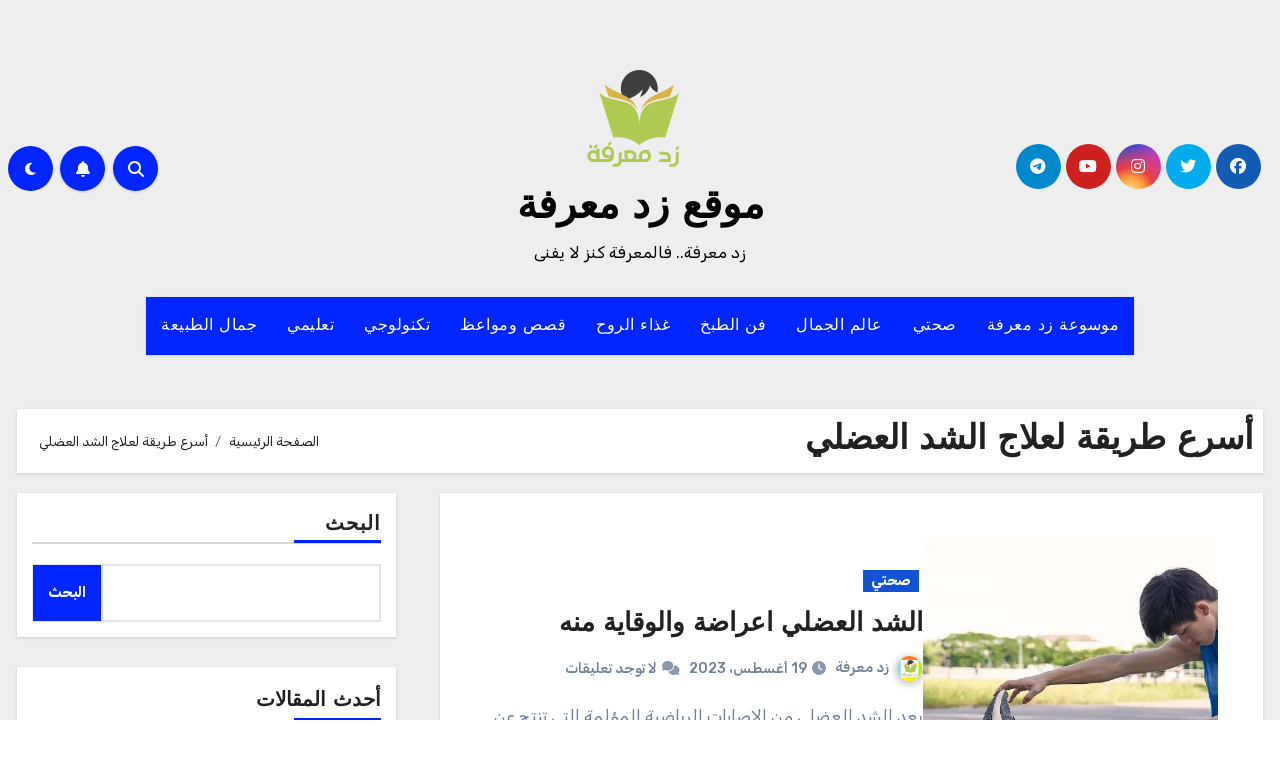

--- FILE ---
content_type: text/html; charset=UTF-8
request_url: https://ma3rfh.com/tag/%D8%A3%D8%B3%D8%B1%D8%B9-%D8%B7%D8%B1%D9%8A%D9%82%D8%A9-%D9%84%D8%B9%D9%84%D8%A7%D8%AC-%D8%A7%D9%84%D8%B4%D8%AF-%D8%A7%D9%84%D8%B9%D8%B6%D9%84%D9%8A/
body_size: 23389
content:
<!DOCTYPE html>
<html dir="rtl" lang="ar">
<head>
<meta charset="UTF-8">
<meta name="viewport" content="width=device-width, initial-scale=1">
<link rel="profile" href="https://gmpg.org/xfn/11">
<title>أسرع طريقة لعلاج الشد العضلي &#8211; موقع زد معرفة</title>
<meta name='robots' content='max-image-preview:large' />
<link rel='dns-prefetch' href='//fonts.googleapis.com' />
<link rel="alternate" type="application/rss+xml" title="موقع زد معرفة &laquo; الخلاصة" href="https://ma3rfh.com/feed/" />
<link rel="alternate" type="application/rss+xml" title="موقع زد معرفة &laquo; خلاصة التعليقات" href="https://ma3rfh.com/comments/feed/" />
<link rel="alternate" type="application/rss+xml" title="موقع زد معرفة &laquo; أسرع طريقة لعلاج الشد العضلي خلاصة الوسوم" href="https://ma3rfh.com/tag/%d8%a3%d8%b3%d8%b1%d8%b9-%d8%b7%d8%b1%d9%8a%d9%82%d8%a9-%d9%84%d8%b9%d9%84%d8%a7%d8%ac-%d8%a7%d9%84%d8%b4%d8%af-%d8%a7%d9%84%d8%b9%d8%b6%d9%84%d9%8a/feed/" />
<style id='wp-img-auto-sizes-contain-inline-css' type='text/css'>
img:is([sizes=auto i],[sizes^="auto," i]){contain-intrinsic-size:3000px 1500px}
/*# sourceURL=wp-img-auto-sizes-contain-inline-css */
</style>
<style id='wp-emoji-styles-inline-css' type='text/css'>

	img.wp-smiley, img.emoji {
		display: inline !important;
		border: none !important;
		box-shadow: none !important;
		height: 1em !important;
		width: 1em !important;
		margin: 0 0.07em !important;
		vertical-align: -0.1em !important;
		background: none !important;
		padding: 0 !important;
	}
/*# sourceURL=wp-emoji-styles-inline-css */
</style>
<style id='wp-block-library-inline-css' type='text/css'>
:root{--wp-block-synced-color:#7a00df;--wp-block-synced-color--rgb:122,0,223;--wp-bound-block-color:var(--wp-block-synced-color);--wp-editor-canvas-background:#ddd;--wp-admin-theme-color:#007cba;--wp-admin-theme-color--rgb:0,124,186;--wp-admin-theme-color-darker-10:#006ba1;--wp-admin-theme-color-darker-10--rgb:0,107,160.5;--wp-admin-theme-color-darker-20:#005a87;--wp-admin-theme-color-darker-20--rgb:0,90,135;--wp-admin-border-width-focus:2px}@media (min-resolution:192dpi){:root{--wp-admin-border-width-focus:1.5px}}.wp-element-button{cursor:pointer}:root .has-very-light-gray-background-color{background-color:#eee}:root .has-very-dark-gray-background-color{background-color:#313131}:root .has-very-light-gray-color{color:#eee}:root .has-very-dark-gray-color{color:#313131}:root .has-vivid-green-cyan-to-vivid-cyan-blue-gradient-background{background:linear-gradient(135deg,#00d084,#0693e3)}:root .has-purple-crush-gradient-background{background:linear-gradient(135deg,#34e2e4,#4721fb 50%,#ab1dfe)}:root .has-hazy-dawn-gradient-background{background:linear-gradient(135deg,#faaca8,#dad0ec)}:root .has-subdued-olive-gradient-background{background:linear-gradient(135deg,#fafae1,#67a671)}:root .has-atomic-cream-gradient-background{background:linear-gradient(135deg,#fdd79a,#004a59)}:root .has-nightshade-gradient-background{background:linear-gradient(135deg,#330968,#31cdcf)}:root .has-midnight-gradient-background{background:linear-gradient(135deg,#020381,#2874fc)}:root{--wp--preset--font-size--normal:16px;--wp--preset--font-size--huge:42px}.has-regular-font-size{font-size:1em}.has-larger-font-size{font-size:2.625em}.has-normal-font-size{font-size:var(--wp--preset--font-size--normal)}.has-huge-font-size{font-size:var(--wp--preset--font-size--huge)}.has-text-align-center{text-align:center}.has-text-align-left{text-align:left}.has-text-align-right{text-align:right}.has-fit-text{white-space:nowrap!important}#end-resizable-editor-section{display:none}.aligncenter{clear:both}.items-justified-left{justify-content:flex-start}.items-justified-center{justify-content:center}.items-justified-right{justify-content:flex-end}.items-justified-space-between{justify-content:space-between}.screen-reader-text{border:0;clip-path:inset(50%);height:1px;margin:-1px;overflow:hidden;padding:0;position:absolute;width:1px;word-wrap:normal!important}.screen-reader-text:focus{background-color:#ddd;clip-path:none;color:#444;display:block;font-size:1em;height:auto;left:5px;line-height:normal;padding:15px 23px 14px;text-decoration:none;top:5px;width:auto;z-index:100000}html :where(.has-border-color){border-style:solid}html :where([style*=border-top-color]){border-top-style:solid}html :where([style*=border-right-color]){border-right-style:solid}html :where([style*=border-bottom-color]){border-bottom-style:solid}html :where([style*=border-left-color]){border-left-style:solid}html :where([style*=border-width]){border-style:solid}html :where([style*=border-top-width]){border-top-style:solid}html :where([style*=border-right-width]){border-right-style:solid}html :where([style*=border-bottom-width]){border-bottom-style:solid}html :where([style*=border-left-width]){border-left-style:solid}html :where(img[class*=wp-image-]){height:auto;max-width:100%}:where(figure){margin:0 0 1em}html :where(.is-position-sticky){--wp-admin--admin-bar--position-offset:var(--wp-admin--admin-bar--height,0px)}@media screen and (max-width:600px){html :where(.is-position-sticky){--wp-admin--admin-bar--position-offset:0px}}

/*# sourceURL=wp-block-library-inline-css */
</style><style id='wp-block-archives-inline-css' type='text/css'>
.wp-block-archives{box-sizing:border-box}.wp-block-archives-dropdown label{display:block}
/*# sourceURL=https://ma3rfh.com/wp-includes/blocks/archives/style.min.css */
</style>
<style id='wp-block-heading-inline-css' type='text/css'>
h1:where(.wp-block-heading).has-background,h2:where(.wp-block-heading).has-background,h3:where(.wp-block-heading).has-background,h4:where(.wp-block-heading).has-background,h5:where(.wp-block-heading).has-background,h6:where(.wp-block-heading).has-background{padding:1.25em 2.375em}h1.has-text-align-left[style*=writing-mode]:where([style*=vertical-lr]),h1.has-text-align-right[style*=writing-mode]:where([style*=vertical-rl]),h2.has-text-align-left[style*=writing-mode]:where([style*=vertical-lr]),h2.has-text-align-right[style*=writing-mode]:where([style*=vertical-rl]),h3.has-text-align-left[style*=writing-mode]:where([style*=vertical-lr]),h3.has-text-align-right[style*=writing-mode]:where([style*=vertical-rl]),h4.has-text-align-left[style*=writing-mode]:where([style*=vertical-lr]),h4.has-text-align-right[style*=writing-mode]:where([style*=vertical-rl]),h5.has-text-align-left[style*=writing-mode]:where([style*=vertical-lr]),h5.has-text-align-right[style*=writing-mode]:where([style*=vertical-rl]),h6.has-text-align-left[style*=writing-mode]:where([style*=vertical-lr]),h6.has-text-align-right[style*=writing-mode]:where([style*=vertical-rl]){rotate:180deg}
/*# sourceURL=https://ma3rfh.com/wp-includes/blocks/heading/style.min.css */
</style>
<style id='wp-block-image-inline-css' type='text/css'>
.wp-block-image>a,.wp-block-image>figure>a{display:inline-block}.wp-block-image img{box-sizing:border-box;height:auto;max-width:100%;vertical-align:bottom}@media not (prefers-reduced-motion){.wp-block-image img.hide{visibility:hidden}.wp-block-image img.show{animation:show-content-image .4s}}.wp-block-image[style*=border-radius] img,.wp-block-image[style*=border-radius]>a{border-radius:inherit}.wp-block-image.has-custom-border img{box-sizing:border-box}.wp-block-image.aligncenter{text-align:center}.wp-block-image.alignfull>a,.wp-block-image.alignwide>a{width:100%}.wp-block-image.alignfull img,.wp-block-image.alignwide img{height:auto;width:100%}.wp-block-image .aligncenter,.wp-block-image .alignleft,.wp-block-image .alignright,.wp-block-image.aligncenter,.wp-block-image.alignleft,.wp-block-image.alignright{display:table}.wp-block-image .aligncenter>figcaption,.wp-block-image .alignleft>figcaption,.wp-block-image .alignright>figcaption,.wp-block-image.aligncenter>figcaption,.wp-block-image.alignleft>figcaption,.wp-block-image.alignright>figcaption{caption-side:bottom;display:table-caption}.wp-block-image .alignleft{float:left;margin:.5em 1em .5em 0}.wp-block-image .alignright{float:right;margin:.5em 0 .5em 1em}.wp-block-image .aligncenter{margin-left:auto;margin-right:auto}.wp-block-image :where(figcaption){margin-bottom:1em;margin-top:.5em}.wp-block-image.is-style-circle-mask img{border-radius:9999px}@supports ((-webkit-mask-image:none) or (mask-image:none)) or (-webkit-mask-image:none){.wp-block-image.is-style-circle-mask img{border-radius:0;-webkit-mask-image:url('data:image/svg+xml;utf8,<svg viewBox="0 0 100 100" xmlns="http://www.w3.org/2000/svg"><circle cx="50" cy="50" r="50"/></svg>');mask-image:url('data:image/svg+xml;utf8,<svg viewBox="0 0 100 100" xmlns="http://www.w3.org/2000/svg"><circle cx="50" cy="50" r="50"/></svg>');mask-mode:alpha;-webkit-mask-position:center;mask-position:center;-webkit-mask-repeat:no-repeat;mask-repeat:no-repeat;-webkit-mask-size:contain;mask-size:contain}}:root :where(.wp-block-image.is-style-rounded img,.wp-block-image .is-style-rounded img){border-radius:9999px}.wp-block-image figure{margin:0}.wp-lightbox-container{display:flex;flex-direction:column;position:relative}.wp-lightbox-container img{cursor:zoom-in}.wp-lightbox-container img:hover+button{opacity:1}.wp-lightbox-container button{align-items:center;backdrop-filter:blur(16px) saturate(180%);background-color:#5a5a5a40;border:none;border-radius:4px;cursor:zoom-in;display:flex;height:20px;justify-content:center;left:16px;opacity:0;padding:0;position:absolute;text-align:center;top:16px;width:20px;z-index:100}@media not (prefers-reduced-motion){.wp-lightbox-container button{transition:opacity .2s ease}}.wp-lightbox-container button:focus-visible{outline:3px auto #5a5a5a40;outline:3px auto -webkit-focus-ring-color;outline-offset:3px}.wp-lightbox-container button:hover{cursor:pointer;opacity:1}.wp-lightbox-container button:focus{opacity:1}.wp-lightbox-container button:focus,.wp-lightbox-container button:hover,.wp-lightbox-container button:not(:hover):not(:active):not(.has-background){background-color:#5a5a5a40;border:none}.wp-lightbox-overlay{box-sizing:border-box;cursor:zoom-out;height:100vh;overflow:hidden;position:fixed;right:0;top:0;visibility:hidden;width:100%;z-index:100000}.wp-lightbox-overlay .close-button{align-items:center;cursor:pointer;display:flex;justify-content:center;left:calc(env(safe-area-inset-left) + 16px);min-height:40px;min-width:40px;padding:0;position:absolute;top:calc(env(safe-area-inset-top) + 16px);z-index:5000000}.wp-lightbox-overlay .close-button:focus,.wp-lightbox-overlay .close-button:hover,.wp-lightbox-overlay .close-button:not(:hover):not(:active):not(.has-background){background:none;border:none}.wp-lightbox-overlay .lightbox-image-container{height:var(--wp--lightbox-container-height);overflow:hidden;position:absolute;right:50%;top:50%;transform:translate(50%,-50%);transform-origin:top right;width:var(--wp--lightbox-container-width);z-index:9999999999}.wp-lightbox-overlay .wp-block-image{align-items:center;box-sizing:border-box;display:flex;height:100%;justify-content:center;margin:0;position:relative;transform-origin:100% 0;width:100%;z-index:3000000}.wp-lightbox-overlay .wp-block-image img{height:var(--wp--lightbox-image-height);min-height:var(--wp--lightbox-image-height);min-width:var(--wp--lightbox-image-width);width:var(--wp--lightbox-image-width)}.wp-lightbox-overlay .wp-block-image figcaption{display:none}.wp-lightbox-overlay button{background:none;border:none}.wp-lightbox-overlay .scrim{background-color:#fff;height:100%;opacity:.9;position:absolute;width:100%;z-index:2000000}.wp-lightbox-overlay.active{visibility:visible}@media not (prefers-reduced-motion){.wp-lightbox-overlay.active{animation:turn-on-visibility .25s both}.wp-lightbox-overlay.active img{animation:turn-on-visibility .35s both}.wp-lightbox-overlay.show-closing-animation:not(.active){animation:turn-off-visibility .35s both}.wp-lightbox-overlay.show-closing-animation:not(.active) img{animation:turn-off-visibility .25s both}.wp-lightbox-overlay.zoom.active{animation:none;opacity:1;visibility:visible}.wp-lightbox-overlay.zoom.active .lightbox-image-container{animation:lightbox-zoom-in .4s}.wp-lightbox-overlay.zoom.active .lightbox-image-container img{animation:none}.wp-lightbox-overlay.zoom.active .scrim{animation:turn-on-visibility .4s forwards}.wp-lightbox-overlay.zoom.show-closing-animation:not(.active){animation:none}.wp-lightbox-overlay.zoom.show-closing-animation:not(.active) .lightbox-image-container{animation:lightbox-zoom-out .4s}.wp-lightbox-overlay.zoom.show-closing-animation:not(.active) .lightbox-image-container img{animation:none}.wp-lightbox-overlay.zoom.show-closing-animation:not(.active) .scrim{animation:turn-off-visibility .4s forwards}}@keyframes show-content-image{0%{visibility:hidden}99%{visibility:hidden}to{visibility:visible}}@keyframes turn-on-visibility{0%{opacity:0}to{opacity:1}}@keyframes turn-off-visibility{0%{opacity:1;visibility:visible}99%{opacity:0;visibility:visible}to{opacity:0;visibility:hidden}}@keyframes lightbox-zoom-in{0%{transform:translate(calc(((-100vw + var(--wp--lightbox-scrollbar-width))/2 + var(--wp--lightbox-initial-left-position))*-1),calc(-50vh + var(--wp--lightbox-initial-top-position))) scale(var(--wp--lightbox-scale))}to{transform:translate(50%,-50%) scale(1)}}@keyframes lightbox-zoom-out{0%{transform:translate(50%,-50%) scale(1);visibility:visible}99%{visibility:visible}to{transform:translate(calc(((-100vw + var(--wp--lightbox-scrollbar-width))/2 + var(--wp--lightbox-initial-left-position))*-1),calc(-50vh + var(--wp--lightbox-initial-top-position))) scale(var(--wp--lightbox-scale));visibility:hidden}}
/*# sourceURL=https://ma3rfh.com/wp-includes/blocks/image/style.min.css */
</style>
<style id='wp-block-image-theme-inline-css' type='text/css'>
:root :where(.wp-block-image figcaption){color:#555;font-size:13px;text-align:center}.is-dark-theme :root :where(.wp-block-image figcaption){color:#ffffffa6}.wp-block-image{margin:0 0 1em}
/*# sourceURL=https://ma3rfh.com/wp-includes/blocks/image/theme.min.css */
</style>
<style id='wp-block-latest-posts-inline-css' type='text/css'>
.wp-block-latest-posts{box-sizing:border-box}.wp-block-latest-posts.alignleft{margin-right:2em}.wp-block-latest-posts.alignright{margin-left:2em}.wp-block-latest-posts.wp-block-latest-posts__list{list-style:none}.wp-block-latest-posts.wp-block-latest-posts__list li{clear:both;overflow-wrap:break-word}.wp-block-latest-posts.is-grid{display:flex;flex-wrap:wrap}.wp-block-latest-posts.is-grid li{margin:0 0 1.25em 1.25em;width:100%}@media (min-width:600px){.wp-block-latest-posts.columns-2 li{width:calc(50% - .625em)}.wp-block-latest-posts.columns-2 li:nth-child(2n){margin-left:0}.wp-block-latest-posts.columns-3 li{width:calc(33.33333% - .83333em)}.wp-block-latest-posts.columns-3 li:nth-child(3n){margin-left:0}.wp-block-latest-posts.columns-4 li{width:calc(25% - .9375em)}.wp-block-latest-posts.columns-4 li:nth-child(4n){margin-left:0}.wp-block-latest-posts.columns-5 li{width:calc(20% - 1em)}.wp-block-latest-posts.columns-5 li:nth-child(5n){margin-left:0}.wp-block-latest-posts.columns-6 li{width:calc(16.66667% - 1.04167em)}.wp-block-latest-posts.columns-6 li:nth-child(6n){margin-left:0}}:root :where(.wp-block-latest-posts.is-grid){padding:0}:root :where(.wp-block-latest-posts.wp-block-latest-posts__list){padding-right:0}.wp-block-latest-posts__post-author,.wp-block-latest-posts__post-date{display:block;font-size:.8125em}.wp-block-latest-posts__post-excerpt,.wp-block-latest-posts__post-full-content{margin-bottom:1em;margin-top:.5em}.wp-block-latest-posts__featured-image a{display:inline-block}.wp-block-latest-posts__featured-image img{height:auto;max-width:100%;width:auto}.wp-block-latest-posts__featured-image.alignleft{float:left;margin-right:1em}.wp-block-latest-posts__featured-image.alignright{float:right;margin-left:1em}.wp-block-latest-posts__featured-image.aligncenter{margin-bottom:1em;text-align:center}
/*# sourceURL=https://ma3rfh.com/wp-includes/blocks/latest-posts/style.min.css */
</style>
<style id='wp-block-search-inline-css' type='text/css'>
.wp-block-search__button{margin-right:10px;word-break:normal}.wp-block-search__button.has-icon{line-height:0}.wp-block-search__button svg{height:1.25em;min-height:24px;min-width:24px;width:1.25em;fill:currentColor;vertical-align:text-bottom}:where(.wp-block-search__button){border:1px solid #ccc;padding:6px 10px}.wp-block-search__inside-wrapper{display:flex;flex:auto;flex-wrap:nowrap;max-width:100%}.wp-block-search__label{width:100%}.wp-block-search.wp-block-search__button-only .wp-block-search__button{box-sizing:border-box;display:flex;flex-shrink:0;justify-content:center;margin-right:0;max-width:100%}.wp-block-search.wp-block-search__button-only .wp-block-search__inside-wrapper{min-width:0!important;transition-property:width}.wp-block-search.wp-block-search__button-only .wp-block-search__input{flex-basis:100%;transition-duration:.3s}.wp-block-search.wp-block-search__button-only.wp-block-search__searchfield-hidden,.wp-block-search.wp-block-search__button-only.wp-block-search__searchfield-hidden .wp-block-search__inside-wrapper{overflow:hidden}.wp-block-search.wp-block-search__button-only.wp-block-search__searchfield-hidden .wp-block-search__input{border-left-width:0!important;border-right-width:0!important;flex-basis:0;flex-grow:0;margin:0;min-width:0!important;padding-left:0!important;padding-right:0!important;width:0!important}:where(.wp-block-search__input){appearance:none;border:1px solid #949494;flex-grow:1;font-family:inherit;font-size:inherit;font-style:inherit;font-weight:inherit;letter-spacing:inherit;line-height:inherit;margin-left:0;margin-right:0;min-width:3rem;padding:8px;text-decoration:unset!important;text-transform:inherit}:where(.wp-block-search__button-inside .wp-block-search__inside-wrapper){background-color:#fff;border:1px solid #949494;box-sizing:border-box;padding:4px}:where(.wp-block-search__button-inside .wp-block-search__inside-wrapper) .wp-block-search__input{border:none;border-radius:0;padding:0 4px}:where(.wp-block-search__button-inside .wp-block-search__inside-wrapper) .wp-block-search__input:focus{outline:none}:where(.wp-block-search__button-inside .wp-block-search__inside-wrapper) :where(.wp-block-search__button){padding:4px 8px}.wp-block-search.aligncenter .wp-block-search__inside-wrapper{margin:auto}.wp-block[data-align=right] .wp-block-search.wp-block-search__button-only .wp-block-search__inside-wrapper{float:left}
/*# sourceURL=https://ma3rfh.com/wp-includes/blocks/search/style.min.css */
</style>
<style id='wp-block-search-theme-inline-css' type='text/css'>
.wp-block-search .wp-block-search__label{font-weight:700}.wp-block-search__button{border:1px solid #ccc;padding:.375em .625em}
/*# sourceURL=https://ma3rfh.com/wp-includes/blocks/search/theme.min.css */
</style>
<style id='wp-block-group-inline-css' type='text/css'>
.wp-block-group{box-sizing:border-box}:where(.wp-block-group.wp-block-group-is-layout-constrained){position:relative}
/*# sourceURL=https://ma3rfh.com/wp-includes/blocks/group/style.min.css */
</style>
<style id='wp-block-group-theme-inline-css' type='text/css'>
:where(.wp-block-group.has-background){padding:1.25em 2.375em}
/*# sourceURL=https://ma3rfh.com/wp-includes/blocks/group/theme.min.css */
</style>
<style id='wp-block-paragraph-inline-css' type='text/css'>
.is-small-text{font-size:.875em}.is-regular-text{font-size:1em}.is-large-text{font-size:2.25em}.is-larger-text{font-size:3em}.has-drop-cap:not(:focus):first-letter{float:right;font-size:8.4em;font-style:normal;font-weight:100;line-height:.68;margin:.05em 0 0 .1em;text-transform:uppercase}body.rtl .has-drop-cap:not(:focus):first-letter{float:none;margin-right:.1em}p.has-drop-cap.has-background{overflow:hidden}:root :where(p.has-background){padding:1.25em 2.375em}:where(p.has-text-color:not(.has-link-color)) a{color:inherit}p.has-text-align-left[style*="writing-mode:vertical-lr"],p.has-text-align-right[style*="writing-mode:vertical-rl"]{rotate:180deg}
/*# sourceURL=https://ma3rfh.com/wp-includes/blocks/paragraph/style.min.css */
</style>
<style id='global-styles-inline-css' type='text/css'>
:root{--wp--preset--aspect-ratio--square: 1;--wp--preset--aspect-ratio--4-3: 4/3;--wp--preset--aspect-ratio--3-4: 3/4;--wp--preset--aspect-ratio--3-2: 3/2;--wp--preset--aspect-ratio--2-3: 2/3;--wp--preset--aspect-ratio--16-9: 16/9;--wp--preset--aspect-ratio--9-16: 9/16;--wp--preset--color--black: #000000;--wp--preset--color--cyan-bluish-gray: #abb8c3;--wp--preset--color--white: #ffffff;--wp--preset--color--pale-pink: #f78da7;--wp--preset--color--vivid-red: #cf2e2e;--wp--preset--color--luminous-vivid-orange: #ff6900;--wp--preset--color--luminous-vivid-amber: #fcb900;--wp--preset--color--light-green-cyan: #7bdcb5;--wp--preset--color--vivid-green-cyan: #00d084;--wp--preset--color--pale-cyan-blue: #8ed1fc;--wp--preset--color--vivid-cyan-blue: #0693e3;--wp--preset--color--vivid-purple: #9b51e0;--wp--preset--gradient--vivid-cyan-blue-to-vivid-purple: linear-gradient(135deg,rgb(6,147,227) 0%,rgb(155,81,224) 100%);--wp--preset--gradient--light-green-cyan-to-vivid-green-cyan: linear-gradient(135deg,rgb(122,220,180) 0%,rgb(0,208,130) 100%);--wp--preset--gradient--luminous-vivid-amber-to-luminous-vivid-orange: linear-gradient(135deg,rgb(252,185,0) 0%,rgb(255,105,0) 100%);--wp--preset--gradient--luminous-vivid-orange-to-vivid-red: linear-gradient(135deg,rgb(255,105,0) 0%,rgb(207,46,46) 100%);--wp--preset--gradient--very-light-gray-to-cyan-bluish-gray: linear-gradient(135deg,rgb(238,238,238) 0%,rgb(169,184,195) 100%);--wp--preset--gradient--cool-to-warm-spectrum: linear-gradient(135deg,rgb(74,234,220) 0%,rgb(151,120,209) 20%,rgb(207,42,186) 40%,rgb(238,44,130) 60%,rgb(251,105,98) 80%,rgb(254,248,76) 100%);--wp--preset--gradient--blush-light-purple: linear-gradient(135deg,rgb(255,206,236) 0%,rgb(152,150,240) 100%);--wp--preset--gradient--blush-bordeaux: linear-gradient(135deg,rgb(254,205,165) 0%,rgb(254,45,45) 50%,rgb(107,0,62) 100%);--wp--preset--gradient--luminous-dusk: linear-gradient(135deg,rgb(255,203,112) 0%,rgb(199,81,192) 50%,rgb(65,88,208) 100%);--wp--preset--gradient--pale-ocean: linear-gradient(135deg,rgb(255,245,203) 0%,rgb(182,227,212) 50%,rgb(51,167,181) 100%);--wp--preset--gradient--electric-grass: linear-gradient(135deg,rgb(202,248,128) 0%,rgb(113,206,126) 100%);--wp--preset--gradient--midnight: linear-gradient(135deg,rgb(2,3,129) 0%,rgb(40,116,252) 100%);--wp--preset--font-size--small: 13px;--wp--preset--font-size--medium: 20px;--wp--preset--font-size--large: 36px;--wp--preset--font-size--x-large: 42px;--wp--preset--spacing--20: 0.44rem;--wp--preset--spacing--30: 0.67rem;--wp--preset--spacing--40: 1rem;--wp--preset--spacing--50: 1.5rem;--wp--preset--spacing--60: 2.25rem;--wp--preset--spacing--70: 3.38rem;--wp--preset--spacing--80: 5.06rem;--wp--preset--shadow--natural: 6px 6px 9px rgba(0, 0, 0, 0.2);--wp--preset--shadow--deep: 12px 12px 50px rgba(0, 0, 0, 0.4);--wp--preset--shadow--sharp: 6px 6px 0px rgba(0, 0, 0, 0.2);--wp--preset--shadow--outlined: 6px 6px 0px -3px rgb(255, 255, 255), 6px 6px rgb(0, 0, 0);--wp--preset--shadow--crisp: 6px 6px 0px rgb(0, 0, 0);}:where(.is-layout-flex){gap: 0.5em;}:where(.is-layout-grid){gap: 0.5em;}body .is-layout-flex{display: flex;}.is-layout-flex{flex-wrap: wrap;align-items: center;}.is-layout-flex > :is(*, div){margin: 0;}body .is-layout-grid{display: grid;}.is-layout-grid > :is(*, div){margin: 0;}:where(.wp-block-columns.is-layout-flex){gap: 2em;}:where(.wp-block-columns.is-layout-grid){gap: 2em;}:where(.wp-block-post-template.is-layout-flex){gap: 1.25em;}:where(.wp-block-post-template.is-layout-grid){gap: 1.25em;}.has-black-color{color: var(--wp--preset--color--black) !important;}.has-cyan-bluish-gray-color{color: var(--wp--preset--color--cyan-bluish-gray) !important;}.has-white-color{color: var(--wp--preset--color--white) !important;}.has-pale-pink-color{color: var(--wp--preset--color--pale-pink) !important;}.has-vivid-red-color{color: var(--wp--preset--color--vivid-red) !important;}.has-luminous-vivid-orange-color{color: var(--wp--preset--color--luminous-vivid-orange) !important;}.has-luminous-vivid-amber-color{color: var(--wp--preset--color--luminous-vivid-amber) !important;}.has-light-green-cyan-color{color: var(--wp--preset--color--light-green-cyan) !important;}.has-vivid-green-cyan-color{color: var(--wp--preset--color--vivid-green-cyan) !important;}.has-pale-cyan-blue-color{color: var(--wp--preset--color--pale-cyan-blue) !important;}.has-vivid-cyan-blue-color{color: var(--wp--preset--color--vivid-cyan-blue) !important;}.has-vivid-purple-color{color: var(--wp--preset--color--vivid-purple) !important;}.has-black-background-color{background-color: var(--wp--preset--color--black) !important;}.has-cyan-bluish-gray-background-color{background-color: var(--wp--preset--color--cyan-bluish-gray) !important;}.has-white-background-color{background-color: var(--wp--preset--color--white) !important;}.has-pale-pink-background-color{background-color: var(--wp--preset--color--pale-pink) !important;}.has-vivid-red-background-color{background-color: var(--wp--preset--color--vivid-red) !important;}.has-luminous-vivid-orange-background-color{background-color: var(--wp--preset--color--luminous-vivid-orange) !important;}.has-luminous-vivid-amber-background-color{background-color: var(--wp--preset--color--luminous-vivid-amber) !important;}.has-light-green-cyan-background-color{background-color: var(--wp--preset--color--light-green-cyan) !important;}.has-vivid-green-cyan-background-color{background-color: var(--wp--preset--color--vivid-green-cyan) !important;}.has-pale-cyan-blue-background-color{background-color: var(--wp--preset--color--pale-cyan-blue) !important;}.has-vivid-cyan-blue-background-color{background-color: var(--wp--preset--color--vivid-cyan-blue) !important;}.has-vivid-purple-background-color{background-color: var(--wp--preset--color--vivid-purple) !important;}.has-black-border-color{border-color: var(--wp--preset--color--black) !important;}.has-cyan-bluish-gray-border-color{border-color: var(--wp--preset--color--cyan-bluish-gray) !important;}.has-white-border-color{border-color: var(--wp--preset--color--white) !important;}.has-pale-pink-border-color{border-color: var(--wp--preset--color--pale-pink) !important;}.has-vivid-red-border-color{border-color: var(--wp--preset--color--vivid-red) !important;}.has-luminous-vivid-orange-border-color{border-color: var(--wp--preset--color--luminous-vivid-orange) !important;}.has-luminous-vivid-amber-border-color{border-color: var(--wp--preset--color--luminous-vivid-amber) !important;}.has-light-green-cyan-border-color{border-color: var(--wp--preset--color--light-green-cyan) !important;}.has-vivid-green-cyan-border-color{border-color: var(--wp--preset--color--vivid-green-cyan) !important;}.has-pale-cyan-blue-border-color{border-color: var(--wp--preset--color--pale-cyan-blue) !important;}.has-vivid-cyan-blue-border-color{border-color: var(--wp--preset--color--vivid-cyan-blue) !important;}.has-vivid-purple-border-color{border-color: var(--wp--preset--color--vivid-purple) !important;}.has-vivid-cyan-blue-to-vivid-purple-gradient-background{background: var(--wp--preset--gradient--vivid-cyan-blue-to-vivid-purple) !important;}.has-light-green-cyan-to-vivid-green-cyan-gradient-background{background: var(--wp--preset--gradient--light-green-cyan-to-vivid-green-cyan) !important;}.has-luminous-vivid-amber-to-luminous-vivid-orange-gradient-background{background: var(--wp--preset--gradient--luminous-vivid-amber-to-luminous-vivid-orange) !important;}.has-luminous-vivid-orange-to-vivid-red-gradient-background{background: var(--wp--preset--gradient--luminous-vivid-orange-to-vivid-red) !important;}.has-very-light-gray-to-cyan-bluish-gray-gradient-background{background: var(--wp--preset--gradient--very-light-gray-to-cyan-bluish-gray) !important;}.has-cool-to-warm-spectrum-gradient-background{background: var(--wp--preset--gradient--cool-to-warm-spectrum) !important;}.has-blush-light-purple-gradient-background{background: var(--wp--preset--gradient--blush-light-purple) !important;}.has-blush-bordeaux-gradient-background{background: var(--wp--preset--gradient--blush-bordeaux) !important;}.has-luminous-dusk-gradient-background{background: var(--wp--preset--gradient--luminous-dusk) !important;}.has-pale-ocean-gradient-background{background: var(--wp--preset--gradient--pale-ocean) !important;}.has-electric-grass-gradient-background{background: var(--wp--preset--gradient--electric-grass) !important;}.has-midnight-gradient-background{background: var(--wp--preset--gradient--midnight) !important;}.has-small-font-size{font-size: var(--wp--preset--font-size--small) !important;}.has-medium-font-size{font-size: var(--wp--preset--font-size--medium) !important;}.has-large-font-size{font-size: var(--wp--preset--font-size--large) !important;}.has-x-large-font-size{font-size: var(--wp--preset--font-size--x-large) !important;}
/*# sourceURL=global-styles-inline-css */
</style>

<style id='classic-theme-styles-inline-css' type='text/css'>
/*! This file is auto-generated */
.wp-block-button__link{color:#fff;background-color:#32373c;border-radius:9999px;box-shadow:none;text-decoration:none;padding:calc(.667em + 2px) calc(1.333em + 2px);font-size:1.125em}.wp-block-file__button{background:#32373c;color:#fff;text-decoration:none}
/*# sourceURL=/wp-includes/css/classic-themes.min.css */
</style>
<link rel='stylesheet' id='contact-form-7-css' href='https://ma3rfh.com/wp-content/plugins/contact-form-7/includes/css/styles.css?ver=6.0.3' type='text/css' media='all' />
<link rel='stylesheet' id='contact-form-7-rtl-css' href='https://ma3rfh.com/wp-content/plugins/contact-form-7/includes/css/styles-rtl.css?ver=6.0.3' type='text/css' media='all' />
<link rel='stylesheet' id='blogus-fonts-css' href='//fonts.googleapis.com/css?family=Rubik%3A400%2C500%2C700%7CJosefin+Sans%3A400%2C500%2C700%26display%3Dswap&#038;subset=latin%2Clatin-ext' type='text/css' media='all' />
<link rel='stylesheet' id='blogus-google-fonts-css' href='//fonts.googleapis.com/css?family=ABeeZee%7CAbel%7CAbril+Fatface%7CAclonica%7CAcme%7CActor%7CAdamina%7CAdvent+Pro%7CAguafina+Script%7CAkronim%7CAladin%7CAldrich%7CAlef%7CAlegreya%7CAlegreya+SC%7CAlegreya+Sans%7CAlegreya+Sans+SC%7CAlex+Brush%7CAlfa+Slab+One%7CAlice%7CAlike%7CAlike+Angular%7CAllan%7CAllerta%7CAllerta+Stencil%7CAllura%7CAlmendra%7CAlmendra+Display%7CAlmendra+SC%7CAmarante%7CAmaranth%7CAmatic+SC%7CAmatica+SC%7CAmethysta%7CAmiko%7CAmiri%7CAmita%7CAnaheim%7CAndada%7CAndika%7CAngkor%7CAnnie+Use+Your+Telescope%7CAnonymous+Pro%7CAntic%7CAntic+Didone%7CAntic+Slab%7CAnton%7CArapey%7CArbutus%7CArbutus+Slab%7CArchitects+Daughter%7CArchivo+Black%7CArchivo+Narrow%7CAref+Ruqaa%7CArima+Madurai%7CArimo%7CArizonia%7CArmata%7CArtifika%7CArvo%7CArya%7CAsap%7CAsar%7CAsset%7CAssistant%7CAstloch%7CAsul%7CAthiti%7CAtma%7CAtomic+Age%7CAubrey%7CAudiowide%7CAutour+One%7CAverage%7CAverage+Sans%7CAveria+Gruesa+Libre%7CAveria+Libre%7CAveria+Sans+Libre%7CAveria+Serif+Libre%7CBad+Script%7CBaloo%7CBaloo+Bhai%7CBaloo+Da%7CBaloo+Thambi%7CBalthazar%7CBangers%7CBasic%7CBattambang%7CBaumans%7CBayon%7CBelgrano%7CBelleza%7CBenchNine%7CBentham%7CBerkshire+Swash%7CBevan%7CBigelow+Rules%7CBigshot+One%7CBilbo%7CBilbo+Swash+Caps%7CBioRhyme%7CBioRhyme+Expanded%7CBiryani%7CBitter%7CBlack+Ops+One%7CBokor%7CBonbon%7CBoogaloo%7CBowlby+One%7CBowlby+One+SC%7CBrawler%7CBree+Serif%7CBubblegum+Sans%7CBubbler+One%7CBuda%7CBuenard%7CBungee%7CBungee+Hairline%7CBungee+Inline%7CBungee+Outline%7CBungee+Shade%7CButcherman%7CButterfly+Kids%7CCabin%7CCabin+Condensed%7CCabin+Sketch%7CCaesar+Dressing%7CCagliostro%7CCairo%7CCalligraffitti%7CCambay%7CCambo%7CCandal%7CCantarell%7CCantata+One%7CCantora+One%7CCapriola%7CCardo%7CCarme%7CCarrois+Gothic%7CCarrois+Gothic+SC%7CCarter+One%7CCatamaran%7CCaudex%7CCaveat%7CCaveat+Brush%7CCedarville+Cursive%7CCeviche+One%7CChanga%7CChanga+One%7CChango%7CChathura%7CChau+Philomene+One%7CChela+One%7CChelsea+Market%7CChenla%7CCherry+Cream+Soda%7CCherry+Swash%7CChewy%7CChicle%7CChivo%7CChonburi%7CCinzel%7CCinzel+Decorative%7CClicker+Script%7CCoda%7CCoda+Caption%7CCodystar%7CCoiny%7CCombo%7CComfortaa%7CComing+Soon%7CConcert+One%7CCondiment%7CContent%7CContrail+One%7CConvergence%7CCookie%7CCopse%7CCorben%7CCormorant%7CCormorant+Garamond%7CCormorant+Infant%7CCormorant+SC%7CCormorant+Unicase%7CCormorant+Upright%7CCourgette%7CCousine%7CCoustard%7CCovered+By+Your+Grace%7CCrafty+Girls%7CCreepster%7CCrete+Round%7CCrimson+Text%7CCroissant+One%7CCrushed%7CCuprum%7CCutive%7CCutive+Mono%7CDamion%7CDancing+Script%7CDangrek%7CDavid+Libre%7CDawning+of+a+New+Day%7CDays+One%7CDekko%7CDelius%7CDelius+Swash+Caps%7CDelius+Unicase%7CDella+Respira%7CDenk+One%7CDevonshire%7CDhurjati%7CDidact+Gothic%7CDiplomata%7CDiplomata+SC%7CDomine%7CDonegal+One%7CDoppio+One%7CDorsa%7CDosis%7CDr+Sugiyama%7CDroid+Sans%7CDroid+Sans+Mono%7CDroid+Serif%7CDuru+Sans%7CDynalight%7CEB+Garamond%7CEagle+Lake%7CEater%7CEconomica%7CEczar%7CEk+Mukta%7CEl+Messiri%7CElectrolize%7CElsie%7CElsie+Swash+Caps%7CEmblema+One%7CEmilys+Candy%7CEngagement%7CEnglebert%7CEnriqueta%7CErica+One%7CEsteban%7CEuphoria+Script%7CEwert%7CExo%7CExo+2%7CExpletus+Sans%7CFanwood+Text%7CFarsan%7CFascinate%7CFascinate+Inline%7CFaster+One%7CFasthand%7CFauna+One%7CFederant%7CFedero%7CFelipa%7CFenix%7CFinger+Paint%7CFira+Mono%7CFira+Sans%7CFjalla+One%7CFjord+One%7CFlamenco%7CFlavors%7CFondamento%7CFontdiner+Swanky%7CForum%7CFrancois+One%7CFrank+Ruhl+Libre%7CFreckle+Face%7CFredericka+the+Great%7CFredoka+One%7CFreehand%7CFresca%7CFrijole%7CFruktur%7CFugaz+One%7CGFS+Didot%7CGFS+Neohellenic%7CGabriela%7CGafata%7CGalada%7CGaldeano%7CGalindo%7CGentium+Basic%7CGentium+Book+Basic%7CGeo%7CGeostar%7CGeostar+Fill%7CGermania+One%7CGidugu%7CGilda+Display%7CGive+You+Glory%7CGlass+Antiqua%7CGlegoo%7CGloria+Hallelujah%7CGoblin+One%7CGochi+Hand%7CGorditas%7CGoudy+Bookletter+1911%7CGraduate%7CGrand+Hotel%7CGravitas+One%7CGreat+Vibes%7CGriffy%7CGruppo%7CGudea%7CGurajada%7CHabibi%7CHalant%7CHammersmith+One%7CHanalei%7CHanalei+Fill%7CHandlee%7CHanuman%7CHappy+Monkey%7CHarmattan%7CHeadland+One%7CHeebo%7CHenny+Penny%7CHerr+Von+Muellerhoff%7CHind%7CHind+Guntur%7CHind+Madurai%7CHind+Siliguri%7CHind+Vadodara%7CHoltwood+One+SC%7CHomemade+Apple%7CHomenaje%7CIM+Fell+DW+Pica%7CIM+Fell+DW+Pica+SC%7CIM+Fell+Double+Pica%7CIM+Fell+Double+Pica+SC%7CIM+Fell+English%7CIM+Fell+English+SC%7CIM+Fell+French+Canon%7CIM+Fell+French+Canon+SC%7CIM+Fell+Great+Primer%7CIM+Fell+Great+Primer+SC%7CIceberg%7CIceland%7CImprima%7CInconsolata%7CInder%7CIndie+Flower%7CInika%7CInknut+Antiqua%7CIrish+Grover%7CIstok+Web%7CItaliana%7CItalianno%7CItim%7CJacques+Francois%7CJacques+Francois+Shadow%7CJaldi%7CJim+Nightshade%7CJockey+One%7CJolly+Lodger%7CJomhuria%7CJosefin+Sans%7CJosefin+Slab%7CJoti+One%7CJudson%7CJulee%7CJulius+Sans+One%7CJunge%7CJura%7CJust+Another+Hand%7CJust+Me+Again+Down+Here%7CKadwa%7CKalam%7CKameron%7CKanit%7CKantumruy%7CKarla%7CKarma%7CKatibeh%7CKaushan+Script%7CKavivanar%7CKavoon%7CKdam+Thmor%7CKeania+One%7CKelly+Slab%7CKenia%7CKhand%7CKhmer%7CKhula%7CKite+One%7CKnewave%7CKotta+One%7CKoulen%7CKranky%7CKreon%7CKristi%7CKrona+One%7CKumar+One%7CKumar+One+Outline%7CKurale%7CLa+Belle+Aurore%7CLaila%7CLakki+Reddy%7CLalezar%7CLancelot%7CLateef%7CLato%7CLeague+Script%7CLeckerli+One%7CLedger%7CLekton%7CLemon%7CLemonada%7CLibre+Baskerville%7CLibre+Franklin%7CLife+Savers%7CLilita+One%7CLily+Script+One%7CLimelight%7CLinden+Hill%7CLobster%7CLobster+Two%7CLondrina+Outline%7CLondrina+Shadow%7CLondrina+Sketch%7CLondrina+Solid%7CLora%7CLove+Ya+Like+A+Sister%7CLoved+by+the+King%7CLovers+Quarrel%7CLuckiest+Guy%7CLusitana%7CLustria%7CMacondo%7CMacondo+Swash+Caps%7CMada%7CMagra%7CMaiden+Orange%7CMaitree%7CMako%7CMallanna%7CMandali%7CMarcellus%7CMarcellus+SC%7CMarck+Script%7CMargarine%7CMarko+One%7CMarmelad%7CMartel%7CMartel+Sans%7CMarvel%7CMate%7CMate+SC%7CMaven+Pro%7CMcLaren%7CMeddon%7CMedievalSharp%7CMedula+One%7CMeera+Inimai%7CMegrim%7CMeie+Script%7CMerienda%7CMerienda+One%7CMerriweather%7CMerriweather+Sans%7CMetal%7CMetal+Mania%7CMetamorphous%7CMetrophobic%7CMichroma%7CMilonga%7CMiltonian%7CMiltonian+Tattoo%7CMiniver%7CMiriam+Libre%7CMirza%7CMiss+Fajardose%7CMitr%7CModak%7CModern+Antiqua%7CMogra%7CMolengo%7CMolle%7CMonda%7CMonofett%7CMonoton%7CMonsieur+La+Doulaise%7CMontaga%7CMontez%7CMontserrat%7CMontserrat+Alternates%7CMontserrat+Subrayada%7CMoul%7CMoulpali%7CMountains+of+Christmas%7CMouse+Memoirs%7CMr+Bedfort%7CMr+Dafoe%7CMr+De+Haviland%7CMrs+Saint+Delafield%7CMrs+Sheppards%7CMukta+Vaani%7CMuli%7CMystery+Quest%7CNTR%7CNeucha%7CNeuton%7CNew+Rocker%7CNews+Cycle%7CNiconne%7CNixie+One%7CNobile%7CNokora%7CNorican%7CNosifer%7CNothing+You+Could+Do%7CNoticia+Text%7CNoto+Sans%7CNoto+Serif%7CNova+Cut%7CNova+Flat%7CNova+Mono%7CNova+Oval%7CNova+Round%7CNova+Script%7CNova+Slim%7CNova+Square%7CNumans%7CNunito%7COdor+Mean+Chey%7COffside%7COld+Standard+TT%7COldenburg%7COleo+Script%7COleo+Script+Swash+Caps%7COpen+Sans%7COpen+Sans+Condensed%7COranienbaum%7COrbitron%7COregano%7COrienta%7COriginal+Surfer%7COswald%7COver+the+Rainbow%7COverlock%7COverlock+SC%7COvo%7COxygen%7COxygen+Mono%7CPT+Mono%7CPT+Sans%7CPT+Sans+Caption%7CPT+Sans+Narrow%7CPT+Serif%7CPT+Serif+Caption%7CPacifico%7CPalanquin%7CPalanquin+Dark%7CPaprika%7CParisienne%7CPassero+One%7CPassion+One%7CPathway+Gothic+One%7CPatrick+Hand%7CPatrick+Hand+SC%7CPattaya%7CPatua+One%7CPavanam%7CPaytone+One%7CPeddana%7CPeralta%7CPermanent+Marker%7CPetit+Formal+Script%7CPetrona%7CPhilosopher%7CPiedra%7CPinyon+Script%7CPirata+One%7CPlaster%7CPlay%7CPlayball%7CPlayfair+Display%7CPlayfair+Display+SC%7CPodkova%7CPoiret+One%7CPoller+One%7CPoly%7CPompiere%7CPontano+Sans%7CPoppins%7CPort+Lligat+Sans%7CPort+Lligat+Slab%7CPragati+Narrow%7CPrata%7CPreahvihear%7CPress+Start+2P%7CPridi%7CPrincess+Sofia%7CProciono%7CPrompt%7CProsto+One%7CProza+Libre%7CPuritan%7CPurple+Purse%7CQuando%7CQuantico%7CQuattrocento%7CQuattrocento+Sans%7CQuestrial%7CQuicksand%7CQuintessential%7CQwigley%7CRacing+Sans+One%7CRadley%7CRajdhani%7CRakkas%7CRaleway%7CRaleway+Dots%7CRamabhadra%7CRamaraja%7CRambla%7CRammetto+One%7CRanchers%7CRancho%7CRanga%7CRasa%7CRationale%7CRavi+Prakash%7CRedressed%7CReem+Kufi%7CReenie+Beanie%7CRevalia%7CRhodium+Libre%7CRibeye%7CRibeye+Marrow%7CRighteous%7CRisque%7CRoboto%7CRoboto+Condensed%7CRoboto+Mono%7CRoboto+Slab%7CRochester%7CRock+Salt%7CRokkitt%7CRomanesco%7CRopa+Sans%7CRosario%7CRosarivo%7CRouge+Script%7CRozha+One%7CRubik%7CRubik+Mono+One%7CRubik+One%7CRuda%7CRufina%7CRuge+Boogie%7CRuluko%7CRum+Raisin%7CRuslan+Display%7CRusso+One%7CRuthie%7CRye%7CSacramento%7CSahitya%7CSail%7CSalsa%7CSanchez%7CSancreek%7CSansita+One%7CSarala%7CSarina%7CSarpanch%7CSatisfy%7CScada%7CScheherazade%7CSchoolbell%7CScope+One%7CSeaweed+Script%7CSecular+One%7CSevillana%7CSeymour+One%7CShadows+Into+Light%7CShadows+Into+Light+Two%7CShanti%7CShare%7CShare+Tech%7CShare+Tech+Mono%7CShojumaru%7CShort+Stack%7CShrikhand%7CSiemreap%7CSigmar+One%7CSignika%7CSignika+Negative%7CSimonetta%7CSintony%7CSirin+Stencil%7CSix+Caps%7CSkranji%7CSlabo+13px%7CSlabo+27px%7CSlackey%7CSmokum%7CSmythe%7CSniglet%7CSnippet%7CSnowburst+One%7CSofadi+One%7CSofia%7CSonsie+One%7CSorts+Mill+Goudy%7CSource+Code+Pro%7CSource+Sans+Pro%7CSource+Serif+Pro%7CSpace+Mono%7CSpecial+Elite%7CSpicy+Rice%7CSpinnaker%7CSpirax%7CSquada+One%7CSree+Krushnadevaraya%7CSriracha%7CStalemate%7CStalinist+One%7CStardos+Stencil%7CStint+Ultra+Condensed%7CStint+Ultra+Expanded%7CStoke%7CStrait%7CSue+Ellen+Francisco%7CSuez+One%7CSumana%7CSunshiney%7CSupermercado+One%7CSura%7CSuranna%7CSuravaram%7CSuwannaphum%7CSwanky+and+Moo+Moo%7CSyncopate%7CTangerine%7CTaprom%7CTauri%7CTaviraj%7CTeko%7CTelex%7CTenali+Ramakrishna%7CTenor+Sans%7CText+Me+One%7CThe+Girl+Next+Door%7CTienne%7CTillana%7CTimmana%7CTinos%7CTitan+One%7CTitillium+Web%7CTrade+Winds%7CTrirong%7CTrocchi%7CTrochut%7CTrykker%7CTulpen+One%7CUbuntu%7CUbuntu+Condensed%7CUbuntu+Mono%7CUltra%7CUncial+Antiqua%7CUnderdog%7CUnica+One%7CUnifrakturCook%7CUnifrakturMaguntia%7CUnkempt%7CUnlock%7CUnna%7CVT323%7CVampiro+One%7CVarela%7CVarela+Round%7CVast+Shadow%7CVesper+Libre%7CVibur%7CVidaloka%7CViga%7CVoces%7CVolkhov%7CVollkorn%7CVoltaire%7CWaiting+for+the+Sunrise%7CWallpoet%7CWalter+Turncoat%7CWarnes%7CWellfleet%7CWendy+One%7CWire+One%7CWork+Sans%7CYanone+Kaffeesatz%7CYantramanav%7CYatra+One%7CYellowtail%7CYeseva+One%7CYesteryear%7CYrsa%7CZeyada&#038;subset=latin%2Clatin-ext' type='text/css' media='all' />
<link rel='stylesheet' id='bootstrap-rtl-css' href='https://ma3rfh.com/wp-content/themes/blogus/css/bootstrap-rtl.css?ver=6.9' type='text/css' media='all' />
<link rel='stylesheet' id='blogus-style-rtl-css' href='https://ma3rfh.com/wp-content/themes/blogus/style-rtl.css?ver=6.9' type='text/css' media='all' />
<link rel='stylesheet' id='blogus-default-css' href='https://ma3rfh.com/wp-content/themes/blogus/css/colors/default.css?ver=6.9' type='text/css' media='all' />
<link rel='stylesheet' id='all-css-css' href='https://ma3rfh.com/wp-content/themes/blogus/css/all.css?ver=6.9' type='text/css' media='all' />
<link rel='stylesheet' id='dark-css' href='https://ma3rfh.com/wp-content/themes/blogus/css/colors/dark.css?ver=6.9' type='text/css' media='all' />
<link rel='stylesheet' id='swiper-bundle-css-css' href='https://ma3rfh.com/wp-content/themes/blogus/css/swiper-bundle.css?ver=6.9' type='text/css' media='all' />
<link rel='stylesheet' id='smartmenus-css' href='https://ma3rfh.com/wp-content/themes/blogus/css/jquery.smartmenus.bootstrap.css?ver=6.9' type='text/css' media='all' />
<link rel='stylesheet' id='animate-css' href='https://ma3rfh.com/wp-content/themes/blogus/css/animate.css?ver=6.9' type='text/css' media='all' />
<link rel='stylesheet' id='blogus-custom-css-css' href='https://ma3rfh.com/wp-content/themes/blogus/inc/ansar/customize/css/customizer.css?ver=1.0' type='text/css' media='all' />
<script type="text/javascript" src="https://ma3rfh.com/wp-includes/js/jquery/jquery.min.js?ver=3.7.1" id="jquery-core-js"></script>
<script type="text/javascript" src="https://ma3rfh.com/wp-includes/js/jquery/jquery-migrate.min.js?ver=3.4.1" id="jquery-migrate-js"></script>
<script type="text/javascript" src="https://ma3rfh.com/wp-content/themes/blogus/js/navigation.js?ver=6.9" id="blogus-navigation-js"></script>
<script type="text/javascript" src="https://ma3rfh.com/wp-content/themes/blogus/js/bootstrap.js?ver=6.9" id="blogus_bootstrap_script-js"></script>
<script type="text/javascript" src="https://ma3rfh.com/wp-content/themes/blogus/js/swiper-bundle.js?ver=6.9" id="swiper-bundle-js"></script>
<script type="text/javascript" src="https://ma3rfh.com/wp-content/themes/blogus/js/main.js?ver=6.9" id="blogus_main-js-js"></script>
<script type="text/javascript" src="https://ma3rfh.com/wp-content/themes/blogus/js/sticksy.min.js?ver=6.9" id="sticksy-js-js"></script>
<script type="text/javascript" src="https://ma3rfh.com/wp-content/themes/blogus/js/jquery.smartmenus.js?ver=6.9" id="smartmenus-js-js"></script>
<script type="text/javascript" src="https://ma3rfh.com/wp-content/themes/blogus/js/jquery.smartmenus.bootstrap.js?ver=6.9" id="bootstrap-smartmenus-js-js"></script>
<script type="text/javascript" src="https://ma3rfh.com/wp-content/themes/blogus/js/jquery.cookie.min.js?ver=6.9" id="jquery-cookie-js"></script>
<link rel="https://api.w.org/" href="https://ma3rfh.com/wp-json/" /><link rel="alternate" title="JSON" type="application/json" href="https://ma3rfh.com/wp-json/wp/v2/tags/77" /><link rel="EditURI" type="application/rsd+xml" title="RSD" href="https://ma3rfh.com/xmlrpc.php?rsd" />
<meta name="generator" content="WordPress 6.9" />
    <style>
    .bs-blog-post p:nth-of-type(1)::first-letter {
        display: none;
    }
    </style>
    <style type="text/css" id="custom-background-css">
        :root {
            --wrap-color: #eee        }
    </style>
    <style type="text/css">
                    .site-title a,
            .site-description {
                color: #000000;
            }

            .site-branding-text .site-title a {
                font-size: 40px;
            }

            @media only screen and (max-width: 640px) {
                .site-branding-text .site-title a {
                    font-size: 26px;
                }
            }

            @media only screen and (max-width: 375px) {
                .site-branding-text .site-title a {
                    font-size: 26px;
                }
            }
            </style>
    <link rel="icon" href="https://ma3rfh.com/wp-content/uploads/2023/08/cropped-logo111-32x32.png" sizes="32x32" />
<link rel="icon" href="https://ma3rfh.com/wp-content/uploads/2023/08/cropped-logo111-192x192.png" sizes="192x192" />
<link rel="apple-touch-icon" href="https://ma3rfh.com/wp-content/uploads/2023/08/cropped-logo111-180x180.png" />
<meta name="msapplication-TileImage" content="https://ma3rfh.com/wp-content/uploads/2023/08/cropped-logo111-270x270.png" />
</head>
<body data-rsssl=1 class="rtl archive tag tag-77 wp-custom-logo wp-embed-responsive wp-theme-blogus hfeed  ta-hide-date-author-in-list defaultcolor" >
<div id="page" class="site">
<a class="skip-link screen-reader-text" href="#content">
التجاوز إلى المحتوى</a>
    
<!--wrapper-->
<div class="wrapper" id="custom-background-css">
        <!--==================== TOP BAR ====================-->
        <!--header-->
    <header class="bs-default">
      <div class="clearfix"></div>
      <!-- Main Menu Area-->
      <div class="bs-header-main d-none d-lg-block" style="background-image: url('');">
        <div class="inner">
          <div class="container">
            <div class="row align-items-center">
              <div class="col-md-3 left-nav">
                    <ul class="bs-social info-left">
                <li>
            <a target="_blank" href="https://www.facebook.com/profile.php?id=61550421857832">
              <i class="fab fa-facebook"></i>
            </a>
          </li>
                    <li>
            <a  href="#">
              <i class="fab fa-twitter"></i>
            </a>
          </li>
                    <li>
            <a  href="#">
              <i class="fab fa-instagram"></i>
            </a>
          </li>
                    <li>
            <a  href="https://www.youtube.com/@M3-Allah">
              <i class="fab fa-youtube"></i>
            </a>
          </li>
                    <li>
            <a  href="#">
              <i class="fab fa-telegram"></i>
            </a>
          </li>
              </ul>
                </div>
              <div class="navbar-header col-md-6">
                  <!-- Display the Custom Logo -->
                  <div class="site-logo">
                      <a href="https://ma3rfh.com/" class="navbar-brand" rel="home"><img width="160" height="97" src="https://ma3rfh.com/wp-content/uploads/2023/08/logo111.png" class="custom-logo" alt="موقع زد معرفة" decoding="async" /></a>                  </div>
                  <div class="site-branding-text  ">
                                          <p class="site-title"> <a href="https://ma3rfh.com/" rel="home">موقع زد معرفة</a></p>
                                          <p class="site-description">زد معرفة.. فالمعرفة كنز لا يفنى</p>
                  </div>
              </div>     
              <div class="col-md-3">
                <div class="info-right right-nav d-flex align-items-center justify-content-center justify-content-md-end">
                             <a class="msearch ml-auto"  data-bs-target="#exampleModal"  href="#" data-bs-toggle="modal">
                <i class="fa fa-search"></i>
            </a> 
                  <a class="subscribe-btn" href="#"  target="_blank"   ><i class="fas fa-bell"></i></a>
                  
            <label class="switch" for="switch">
                <input type="checkbox" name="theme" id="switch" class="defaultcolor" data-skin-mode="defaultcolor">
                <span class="slider"></span>
            </label>
                      
                </div>
              </div>
            </div>
          </div>
        </div>
      </div>
      <!-- /Main Menu Area-->
      <div class="bs-menu-full">
        <nav class="navbar navbar-expand-lg navbar-wp">
          <div class="container"> 
            <!-- Mobile Header -->
            <div class="m-header align-items-center">
                <!-- navbar-toggle -->
                <button class="navbar-toggler x collapsed" type="button" data-bs-toggle="collapse"
                  data-bs-target="#navbar-wp" aria-controls="navbar-wp" aria-expanded="false"
                  aria-label="Toggle navigation"> 
                    <span class="icon-bar"></span>
                    <span class="icon-bar"></span>
                    <span class="icon-bar"></span>
                </button>
                <div class="navbar-header">
                  <!-- Display the Custom Logo -->
                  <div class="site-logo">
                      <a href="https://ma3rfh.com/" class="navbar-brand" rel="home"><img width="160" height="97" src="https://ma3rfh.com/wp-content/uploads/2023/08/logo111.png" class="custom-logo" alt="موقع زد معرفة" decoding="async" /></a>                  </div>
                  <div class="site-branding-text  ">
                    <div class="site-title"><a href="https://ma3rfh.com/" rel="home">موقع زد معرفة</a></div>
                    <p class="site-description">زد معرفة.. فالمعرفة كنز لا يفنى</p>
                  </div>
                </div>
                <div class="right-nav"> 
                  <!-- /navbar-toggle -->
                                      <a class="msearch ml-auto" href="#" data-bs-target="#exampleModal" data-bs-toggle="modal"> <i class="fa fa-search"></i> </a>
                                  </div>
            </div>
            <!-- /Mobile Header -->
            <!-- Navigation -->
              <div class="collapse navbar-collapse" id="navbar-wp">
                <ul id="menu-header" class="nav navbar-nav mx-auto sm-rtl"><li id="menu-item-465" class="menu-item menu-item-type-taxonomy menu-item-object-category menu-item-465"><a class="nav-link" title="موسوعة زد معرفة" href="https://ma3rfh.com/category/%d8%b2%d8%af-%d9%85%d8%b9%d8%b1%d9%81%d8%a9/">موسوعة زد معرفة</a></li>
<li id="menu-item-466" class="menu-item menu-item-type-taxonomy menu-item-object-category menu-item-466"><a class="nav-link" title="صحتي" href="https://ma3rfh.com/category/%d8%b5%d8%ad%d8%aa%d9%8a/">صحتي</a></li>
<li id="menu-item-467" class="menu-item menu-item-type-taxonomy menu-item-object-category menu-item-467"><a class="nav-link" title="عالم الجمال" href="https://ma3rfh.com/category/%d8%b9%d8%a7%d9%84%d9%85-%d8%a7%d9%84%d8%ac%d9%85%d8%a7%d9%84/">عالم الجمال</a></li>
<li id="menu-item-468" class="menu-item menu-item-type-taxonomy menu-item-object-category menu-item-468"><a class="nav-link" title="فن الطبخ" href="https://ma3rfh.com/category/%d9%81%d9%86-%d8%a7%d9%84%d8%b7%d8%a8%d8%ae/">فن الطبخ</a></li>
<li id="menu-item-469" class="menu-item menu-item-type-taxonomy menu-item-object-category menu-item-469"><a class="nav-link" title="غذاء الروح" href="https://ma3rfh.com/category/%d8%ba%d8%b0%d8%a7%d8%a1-%d8%a7%d9%84%d8%b1%d9%88%d8%ad/">غذاء الروح</a></li>
<li id="menu-item-470" class="menu-item menu-item-type-taxonomy menu-item-object-category menu-item-470"><a class="nav-link" title="قصص ومواعظ" href="https://ma3rfh.com/category/%d9%82%d8%b5%d8%b5-%d9%88%d9%85%d9%88%d8%a7%d8%b9%d8%b8/">قصص ومواعظ</a></li>
<li id="menu-item-471" class="menu-item menu-item-type-taxonomy menu-item-object-category menu-item-471"><a class="nav-link" title="تكنولوجي" href="https://ma3rfh.com/category/%d8%aa%d9%83%d9%86%d9%88%d9%84%d9%88%d8%ac%d9%8a/">تكنولوجي</a></li>
<li id="menu-item-472" class="menu-item menu-item-type-taxonomy menu-item-object-category menu-item-472"><a class="nav-link" title="تعليمي" href="https://ma3rfh.com/category/%d8%aa%d8%b9%d9%84%d9%8a%d9%85%d9%8a/">تعليمي</a></li>
<li id="menu-item-473" class="menu-item menu-item-type-taxonomy menu-item-object-category menu-item-473"><a class="nav-link" title="جمال الطبيعة" href="https://ma3rfh.com/category/%d8%ac%d9%85%d8%a7%d9%84-%d8%a7%d9%84%d8%b7%d8%a8%d9%8a%d8%b9%d8%a9/">جمال الطبيعة</a></li>
</ul>              </div>
            <!-- /Navigation -->
          </div>
        </nav>
      </div>
      <!--/main Menu Area-->
    </header>
    <!--/header-->
    <!--mainfeatured start-->
    <div class="mainfeatured mb-4">
        <!--container-->
        <div class="container">
            <!--row-->
            <div class="row">              
                  
            </div><!--/row-->
        </div><!--/container-->
    </div>
    <!--mainfeatured end-->
            <main id="content" class="archive-class">
    <div class="container">
                <div class="bs-card-box page-entry-title">
                        <h1 class="entry-title title mb-0">أسرع طريقة لعلاج الشد العضلي</h1>
                    <div class="bs-breadcrumb-section">
            <div class="overlay">
                <div class="container">
                    <div class="row">
                        <nav aria-label="breadcrumb">
                            <ol class="breadcrumb">
                                <div role="navigation" aria-label="مسارات التنقل" class="breadcrumb-trail breadcrumbs" itemprop="breadcrumb"><ul class="breadcrumb trail-items" itemscope itemtype="http://schema.org/BreadcrumbList"><meta name="numberOfItems" content="2" /><meta name="itemListOrder" content="Ascending" /><li itemprop="itemListElement breadcrumb-item" itemscope itemtype="http://schema.org/ListItem" class="trail-item breadcrumb-item  trail-begin"><a href="https://ma3rfh.com/" rel="home" itemprop="item"><span itemprop="name">الصفحة الرئيسية</span></a><meta itemprop="position" content="1" /></li><li itemprop="itemListElement breadcrumb-item" itemscope itemtype="http://schema.org/ListItem" class="trail-item breadcrumb-item  trail-end"><span itemprop="name"><span itemprop="name">أسرع طريقة لعلاج الشد العضلي</span></span><meta itemprop="position" content="2" /></li></ul></div> 
                            </ol>
                        </nav>
                    </div>
                </div>
            </div>
        </div>
            </div>
            <!--row-->
        <div class="row">
                    
            <!--col-lg-8-->
                    <div class="col-lg-8 content-right">
                <div id="blog-list" class="blog-post-list">
     
        <div id="post-109" class="bs-blog-post list-blog post-109 post type-post status-publish format-standard has-post-thumbnail hentry category-8 tag-79 tag-77 tag-75 tag-235 tag-236 tag-234 tag-78 tag-74 tag-76">
                        <div class="bs-blog-thumb lg back-img" style="background-image: url('https://ma3rfh.com/wp-content/uploads/2023/08/الشد-العضلي-اعراضة-والوقاية-منه.webp');">
                <a href="https://ma3rfh.com/%d8%a7%d9%84%d8%b4%d8%af-%d8%a7%d9%84%d8%b9%d8%b6%d9%84%d9%8a-%d8%a7%d8%b9%d8%b1%d8%a7%d8%b6%d8%a9-%d9%88%d8%a7%d9%84%d9%88%d9%82%d8%a7%d9%8a%d8%a9-%d9%85%d9%86%d9%87/" class="link-div"></a>
            </div> 
                    <article class="small col text-xs">
                          <div class="bs-blog-category">
            
                    <a class="blogus-categories category-color-1" href="https://ma3rfh.com/category/%d8%b5%d8%ad%d8%aa%d9%8a/" alt="شاهد جميع المقالات في صحتي"> 
                        صحتي
                    </a>        </div>
                      <h4 class="title"><a href="https://ma3rfh.com/%d8%a7%d9%84%d8%b4%d8%af-%d8%a7%d9%84%d8%b9%d8%b6%d9%84%d9%8a-%d8%a7%d8%b9%d8%b1%d8%a7%d8%b6%d8%a9-%d9%88%d8%a7%d9%84%d9%88%d9%82%d8%a7%d9%8a%d8%a9-%d9%85%d9%86%d9%87/">الشد العضلي اعراضة والوقاية منه</a></h4>
              
        <div class="bs-blog-meta">
                <span class="bs-author"> 
            <a class="auth" href="https://ma3rfh.com/author/ma3rfhcom/"> 
            <img alt='' src='https://secure.gravatar.com/avatar/e5fb8203db5b7eab281da34aba4f35cd30716f4aaf68143f0885f78c04996e41?s=150&#038;d=mm&#038;r=g' srcset='https://secure.gravatar.com/avatar/e5fb8203db5b7eab281da34aba4f35cd30716f4aaf68143f0885f78c04996e41?s=300&#038;d=mm&#038;r=g 2x' class='avatar avatar-150 photo' height='150' width='150' decoding='async'/>زد معرفة            </a> 
        </span>
            <span class="bs-blog-date">
            <a href="https://ma3rfh.com/2023/08/"><time datetime="">19 أغسطس، 2023</time></a>
        </span>
                <span class="comments-link"> 
                <a href="https://ma3rfh.com/%d8%a7%d9%84%d8%b4%d8%af-%d8%a7%d9%84%d8%b9%d8%b6%d9%84%d9%8a-%d8%a7%d8%b9%d8%b1%d8%a7%d8%b6%d8%a9-%d9%88%d8%a7%d9%84%d9%88%d9%82%d8%a7%d9%8a%d8%a9-%d9%85%d9%86%d9%87/">
                <span>
                    لا توجد تعليقات                </span>
            </a> 
            </span>
                </div>
    <p>يعد الشد العضلي من الإصابات الرياضية المؤلمة التي تنتج عن حدوث شد لألياف العضلة أو أوتارها بشكل كبير، والذي يتدرج من الشد ويصل حتى التمزق الجزئي أو الكامل للعضلة. وتحدث&hellip;</p>
            </article>
        </div> 
    
        <div class="col-md-12 text-center d-md-flex justify-content-between">
                            <div class="navigation"><p></p></div>
                    </div>
        </div>
            </div>
        
            <!--/col-lg-8-->
                    <!--col-lg-4-->
            <aside class="col-lg-4 sidebar-right">
                
<div id="sidebar-right" class="bs-sidebar  bs-sticky ">
	<div id="block-2" class="bs-widget widget_block widget_search"><form role="search" method="get" action="https://ma3rfh.com/" class="wp-block-search__button-outside wp-block-search__text-button wp-block-search"    ><label class="wp-block-search__label" for="wp-block-search__input-1" >البحث</label><div class="wp-block-search__inside-wrapper" ><input class="wp-block-search__input" id="wp-block-search__input-1" placeholder="" value="" type="search" name="s" required /><button aria-label="البحث" class="wp-block-search__button wp-element-button" type="submit" >البحث</button></div></form></div><div id="block-3" class="bs-widget widget_block">
<div class="wp-block-group"><div class="wp-block-group__inner-container is-layout-flow wp-block-group-is-layout-flow">
<h2 class="wp-block-heading">أحدث المقالات</h2>


<ul class="wp-block-latest-posts__list wp-block-latest-posts"><li><a class="wp-block-latest-posts__post-title" href="https://ma3rfh.com/%d9%84%d9%85%d8%a7%d8%b0%d8%a7-%d8%aa%d8%ad%d8%aa%d8%a7%d8%ac-%d8%a5%d9%84%d9%89-%d8%b4%d8%b1%d9%83%d8%a9-%d8%aa%d8%b5%d9%85%d9%8a%d9%85-%d9%85%d9%88%d8%a7%d9%82%d8%b9%d8%9f/">لماذا تحتاج إلى شركة تصميم مواقع؟</a></li>
<li><a class="wp-block-latest-posts__post-title" href="https://ma3rfh.com/%d8%ae%d8%af%d9%85%d8%a7%d8%aa-%d9%83%d8%b4%d9%81-%d8%aa%d8%b3%d8%b1%d8%a8%d8%a7%d8%aa-%d8%a7%d9%84%d9%85%d9%8a%d8%a7%d9%87-%d9%88%d8%a7%d9%84%d8%b5%d8%b1%d9%81-%d8%a7%d9%84%d8%b5%d8%ad%d9%8a-%d9%88/">خدمات كشف تسربات المياه والصرف الصحي والعزل في السعودية: حلول متكاملة لحماية المنازل والمباني</a></li>
<li><a class="wp-block-latest-posts__post-title" href="https://ma3rfh.com/%d8%a3%d9%87%d9%85-5-%d8%a3%d8%ae%d8%b7%d8%a7%d8%a1-%d8%b4%d8%a7%d8%a6%d8%b9%d8%a9-%d9%81%d9%8a-%d8%aa%d9%86%d9%81%d9%8a%d8%b0-%d8%a7%d9%84%d8%b9%d8%b2%d9%84-%d9%88%d9%83%d9%8a%d9%81-%d8%aa%d8%aa/">أهم 5 أخطاء شائعة في تنفيذ العزل وكيف تتجنبها</a></li>
<li><a class="wp-block-latest-posts__post-title" href="https://ma3rfh.com/%d8%b4%d8%b1%d9%83%d8%a9-%d9%86%d8%ac%d9%85-%d8%a7%d9%84%d9%85%d9%85%d9%84%d9%83%d8%a9-%d9%85%d8%b9%d9%8a%d8%a7%d8%b1-%d8%a7%d9%84%d8%ac%d9%88%d8%af%d8%a9-%d9%88%d8%a7%d9%84%d8%a7%d8%ad%d8%aa%d8%b1/">شركة نجم المملكة: معيار الجودة والاحترافية في صيانة وتنظيف الأفران</a></li>
<li><a class="wp-block-latest-posts__post-title" href="https://ma3rfh.com/%d8%a7%d9%84%d8%af%d9%84%d9%8a%d9%84-%d8%a7%d9%84%d8%b4%d8%a7%d9%85%d9%84-%d9%84%d8%b9%d9%84%d8%a7%d8%ac-%d8%a7%d9%84%d8%a3%d8%b3%d9%86%d8%a7%d9%86-%d9%81%d9%8a-%d8%a7%d8%b0%d8%b1%d8%a8%d9%8a%d8%ac/">الدليل الشامل لعلاج الأسنان في اذربيجان Your complete Guide for Dental Treatment in Azerbaijan</a></li>
</ul></div></div>
</div><div id="block-5" class="bs-widget widget_block">
<div class="wp-block-group"><div class="wp-block-group__inner-container is-layout-flow wp-block-group-is-layout-flow">
<h2 class="wp-block-heading">الأرشيف</h2>


<ul class="wp-block-archives-list wp-block-archives">	<li><a href='https://ma3rfh.com/2026/01/'>يناير 2026</a></li>
	<li><a href='https://ma3rfh.com/2025/11/'>نوفمبر 2025</a></li>
	<li><a href='https://ma3rfh.com/2025/10/'>أكتوبر 2025</a></li>
	<li><a href='https://ma3rfh.com/2025/09/'>سبتمبر 2025</a></li>
	<li><a href='https://ma3rfh.com/2025/07/'>يوليو 2025</a></li>
	<li><a href='https://ma3rfh.com/2025/05/'>مايو 2025</a></li>
	<li><a href='https://ma3rfh.com/2025/04/'>أبريل 2025</a></li>
	<li><a href='https://ma3rfh.com/2025/03/'>مارس 2025</a></li>
	<li><a href='https://ma3rfh.com/2025/02/'>فبراير 2025</a></li>
	<li><a href='https://ma3rfh.com/2025/01/'>يناير 2025</a></li>
	<li><a href='https://ma3rfh.com/2024/12/'>ديسمبر 2024</a></li>
	<li><a href='https://ma3rfh.com/2024/11/'>نوفمبر 2024</a></li>
	<li><a href='https://ma3rfh.com/2024/07/'>يوليو 2024</a></li>
	<li><a href='https://ma3rfh.com/2024/06/'>يونيو 2024</a></li>
	<li><a href='https://ma3rfh.com/2024/03/'>مارس 2024</a></li>
	<li><a href='https://ma3rfh.com/2024/02/'>فبراير 2024</a></li>
	<li><a href='https://ma3rfh.com/2024/01/'>يناير 2024</a></li>
	<li><a href='https://ma3rfh.com/2023/10/'>أكتوبر 2023</a></li>
	<li><a href='https://ma3rfh.com/2023/09/'>سبتمبر 2023</a></li>
	<li><a href='https://ma3rfh.com/2023/08/'>أغسطس 2023</a></li>
</ul></div></div>
</div><div id="block-9" class="bs-widget widget_block widget_media_image">
<figure class="wp-block-image size-full"><img loading="lazy" decoding="async" width="160" height="97" src="https://ma3rfh.com/wp-content/uploads/2023/08/logo112.png" alt="" class="wp-image-13"/></figure>
</div><div id="block-26" class="bs-widget widget_block"><script type="text/javascript">

</script></div><div id="custom_html-112" class="widget_text bs-widget widget_custom_html"><div class="textwidget custom-html-widget"><script>

</script></div></div></div>            </aside>
            <!--/col-lg-4-->
                </div>
        <!--/row-->
    </div>
    <!--/container-->
</main>    
<center>

	<br>
<a style="background-color: #007013; color: white; border-radius: 50px;" href="https://burjulat.com/تركيب-مظلات-وسواتر-بالقطيف/" title="مظلات وسواتر القطيف" target="_blank">&nbsp;مظلات وسواتر القطيف&nbsp;</a><! 13-2-2026/ 1M/ 40S/ W-967778130163>
	<a style="background-color: #3455eb; color: white; border-radius: 50px;" href="https://www.3ch8.com/" title="شات صوتي" target="_blank">&nbsp;شات الرياض للجوال&nbsp;</a><! 7-2-2026/ 1M/ 18S/ K-2803340>
	<a style="background-color: #00FF00; color: white; border-radius: 50px;" href="https://abd3altbiea.com/" title="تركيب العشب الطبيعي والصناعي" target="_blank">&nbsp;تركيب العشب الطبيعي والصناعي&nbsp;</a><! 3-2-2026/ 1M/ 40S/ W-201212601601>
<a style="background-color: #00FF00; color: white; border-radius: 50px;" href="https://firstmagency.com/" title="شركت تصميم مواقع في مصر" target="_blank">&nbsp;شركت تصميم مواقع في مصر&nbsp;</a><! 3-2-2026/ 1M/ 40S/ W-201212601601>
<a style="background-color: #3455eb; color: white; border-radius: 50px;" href="https://betyfiber-sa.com" title="بيتي فايبر" target="_blank">&nbsp;بيتي فايبر&nbsp;</a><! 16-11-2026/ 1Y/ 40S/ W-201004909687>
<a style="background-color: #3455eb; color: white; border-radius: 50px;" href="https://foominsulation.com/شركة-عزل-فوم-بجدة/" title="شركة عزل فوم بجدة" target="_blank">&nbsp;شركة عزل فوم بجدة&nbsp;</a><! 16-11-2026/ 1Y/ 40S/ W-201004909687>
<a style="background-color: #3455eb; color: white; border-radius: 50px;" href="https://elshamry.com/ترميم-منازل-بحائل/" title="شركة ترميم منازل بحائل" target="_blank">&nbsp;شركة ترميم منازل بحائل&nbsp;</a><! 16-11-2026/ 1Y/ 40S/ W-201004909687>
<a style="background-color: #3455eb; color: white; border-radius: 50px;" href="https://gulflighthouse.com/جهاز-كشف-أعطال-الكابلات/" title="جهاز كشف اعطال الكابلات تحت الأرض" target="_blank">&nbsp;جهاز كشف اعطال الكابلات تحت الأرض&nbsp;</a><! 16-11-2026/ 1Y/ 40S/ W-201004909687>
<a style="background-color: #3455eb; color: white; border-radius: 50px;" href="https://taslek.net/" title="شركة تسليك مجاري" target="_blank">&nbsp;شركة تسليك مجاري&nbsp;</a><! 16-11-2026/ 1Y/ 40S/ W-201004909687>
<br>
	<a style="background-color: #BF1F5D; color: white; border-radius: 50px;" href="https://mazallatajyal.com/" title="مظلات وسواتر" target="_blank">&nbsp;مظلات وسواتر&nbsp;</a><!-- 23-12-2025/ 2M/ 40S /W 966554407938--> 
<a style="background-color: #BF1F5D; color: white; border-radius: 50px;" href="https://mazallatajyal.com/مظلات-سيارات-رخيصة-في-الرياض/" title="مظلات سيارات، مظلات وسواتر، مظلات حدائق، برجولات، هناجر، مظلات" target="_blank">&nbsp;تركيب مظلات سيارات في الرياض&nbsp;</a><!-- 23-12-2025/ 2M/ 40S /W 966554407938-->  
<a style="background-color: #BF1F5D; color: white; border-radius: 50px;" href="https://www.hdded.com/مظلات-الرياض-تركيب-مظلات-بالرياض/" title="تركيب مظلات في الرياض" target="_blank">&nbsp;تركيب مظلات في الرياض&nbsp;</a><!-- 23-12-2025/ 2M/ 40S /W 966554407938--> 
<a style="background-color: #BF1F5D; color: white; border-radius: 50px;" href="https://www.hdded.com/" title="مظلات وسواتر" target="_blank">&nbsp;مظلات وسواتر&nbsp;</a><!-- 23-12-2025/ 2M/ 40S /W 966554407938--><br>
<br>
	<a style="background-color: #006977; color: white; border-radius: 50px;" href="https://yalla-shoot-live.pro/" title="yalla shoot" target="_blank">&nbsp;yalla shoot&nbsp;</a><! 19-1-2026 /6M /37sites /W- 201000415315>
<a style="background-color: #006977; color: white; border-radius: 50px;" href="https://yalla2shoot.live/" title="يلا شوت لايف" target="_blank">&nbsp;يلا شوت لايف&nbsp;</a><! 19-1-2026 /6M /37sites /W- 201000415315>
<a style="background-color: #006977; color: white; border-radius: 50px;" href="https://yalla-shoots.vip/" title="يلا شوت" target="_blank">&nbsp;يلا شوت&nbsp;</a><! 19-1-2026 /6M /37sites /W- 201000415315><br>
	
<a style="background-color: #3455eb; color: white; border-radius: 50px;" href="https://mteval.com/insulating-water-tanks-in-riyadh/" title="عزل خزانات المياه بالرياض" target="_blank">&nbsp;عزل خزانات المياه بالرياض&nbsp;</a><! 18-1-2026/ 6M/ 39S/ W-201069626406>
	<a style="background-color: #085482; color: white; border-radius: 50px;" href="https://riyadh-home.com/شركة-تخزين-اثاث-بالرياض/" title="شركة تخزين اثاث بالرياض" target="_blank">&nbsp;شركة تخزين اثاث بالرياض&nbsp;</a><! 3-7-2026/ 1Y/ 32S/ W-201145607071>
<a style="background-color: #085482; color: white; border-radius: 50px;" href="https://riyadh-home.com/شركة-نقل-عفش-بالرياض/" title="شركة نقل عفش بالرياض" target="_blank">&nbsp;شركة نقل عفش بالرياض&nbsp;</a><! 3-7-2026/ 1Y/ 32S/ W-201145607071>
<br>
	<a style="background-color: #3455eb; color: white; border-radius: 50px;" href="https://emtllak.com/شركة-عزل-فوم-بالرياض/" title="عزل فوم بالرياض" target="_blank">&nbsp;عزل فوم بالرياض&nbsp;</a><! 30-6-2026/ 1Y/ 39S/ W-201145607071>
<a style="background-color: #3455eb; color: white; border-radius: 50px;" href="https://gulf-furniture.com/furniture-moving-company-in-riyadh/" title="خدمة نقل عفش بالرياض" target="_blank">&nbsp;خدمة نقل عفش بالرياض&nbsp;</a><! 30-6-2026/ 1Y/ 39S/ W-201145607071>
	<a style="background-color: #f8b401; color: white; border-radius: 50px;" href="https://alshhre.sa/" title="مقاول بناء اسواق تجارية" target="_blank">&nbsp;مقاول بناء اسواق تجارية&nbsp;</a><! 10-6-2026/ 1Y/ 39S/ W- 966539933348>
	<a style="background-color: #68190a; color: white; border-radius: 50px;" href="https://jlaa.sa/2023/10/05/دعوى-إثبات-شهادة/" title="دعوى إثبات شهادة" target="_blank">&nbsp;دعوى إثبات شهادة&nbsp;</a><! 26-4-2025/>
<br>

	<a style="background-color: #1ea441; color: white; border-radius: 50px;" href="https://americlean-inc.com/2021/02/13/شركة-كشف-تسربات-المياه-بالاحساء/" title="أفضل خدمة كشف تسربات المياه بالاحساء" target="_blank">&nbsp;شركة كشف تسربات المياه بالاحساء&nbsp;</a><! 23-4-2026/ 37S/ 6M/ W-201145607071>
<a style="background-color: #1ea441; color: white; border-radius: 50px;" href="https://americlean-inc.com/2021/05/23/شركة-ترميم-المنازل-بالاحساء/" title="أفضل خدمة ترميم المنازل بالاحساء" target="_blank">&nbsp;شركة ترميم المنازل بالاحساء&nbsp;</a><! 23-4-2026/ 37S/ 6M/ W-201145607071>
<a style="background-color: #1ea441; color: white; border-radius: 50px;" href="https://americlean-inc.com/2021/02/13/شركة-عزل-اسطح-بالاحساء/" title="أفضل خدمة عزل اسطح بالاحساء" target="_blank">&nbsp;شركة عزل اسطح بالاحساء&nbsp;</a><! 23-4-2026/ 37S/ 6M/ W-201145607071>
<a style="background-color: #1ea441; color: white; border-radius: 50px;" href="https://awazel-alsafrrat.sa/شركة-عزل-خزانات-بالرياض/" title="أفضل خدمة عزل خزانات بالرياض" target="_blank">&nbsp;شركة عزل خزانات بالرياض&nbsp;</a><! 23-4-2026/ 37S/ 6M/ W-201145607071>
<a style="background-color: #1ea441; color: white; border-radius: 50px;" href="https://awazel-alsafrrat.com.sa/افضل-وارخص-شركة-عزل-اسطح-بالرياض/" title="أفضل خدمة عزل اسطح بالرياض" target="_blank">&nbsp;شركة عزل اسطح بالرياض&nbsp;</a><! 23-4-2026/ 37S/ 6M/ W-201145607071>
<a style="background-color: #085482; color: white; border-radius: 50px;" href="https://njom-alkhalij.com/transfer-furniture-company-in-riyadh.html" title="نقل اثاث بالرياض" target="_blank">&nbsp;نقل عفش واثاث بالرياض&nbsp;</a><! 5-4-2026/ 1Y/ 35S/ W-201145607071>
<a style="background-color: #085482; color: white; border-radius: 50px;" href="https://njom-alkhalij.com/cheaper-storage-furniture-company-in-riyadh.html" title="افضل شركة تخزين" target="_blank">&nbsp;شركات تخزين الأثاث&nbsp;</a><! 5-4-2026/ 1Y/ 35S/ W-201145607071>
<a style="background-color: #085482; color: white; border-radius: 50px;" href="https://riyadh-leaks.com/" title="كشف تسربات المياه بدون تكسير بالرياض" target="_blank">&nbsp;كشف تسربات المياه بدون تكسير بالرياض&nbsp;</a><! 5-4-2026/ 1Y/ 35S/ W-201145607071>
<a style="background-color: #085482; color: white; border-radius: 50px;" href="https://riyadh-leaks.com/مكافحة-حشرات-الرياض/" title="فني مكافحة حشرات بالرياض" target="_blank">&nbsp;فني مكافحة حشرات بالرياض&nbsp;</a><! 5-4-2026/ 1Y/ 35S/ W-201145607071>
<a style="background-color: #085482; color: white; border-radius: 50px;" href="https://riyadh-leaks.com/شركة-تسليك-مجاري-بالرياض/" title="فني تسليك مجاري بالرياض" target="_blank">&nbsp;فني تسليك مجاري بالرياض&nbsp;</a><! 5-4-2026/ 1Y/ 35S/ W-201145607071>
	
	<a style="background-color: #085482; color: white; border-radius: 50px;" href="https://awazel-alsafrrat.com.sa/شركة-عزل-فوم-بالرياض/" title="شركات عزل الفوم بالرياض" target="_blank">&nbsp;شركات عزل الفوم بالرياض&nbsp;</a><! 30-3-2026/ 1Y/ 32S/ W-201145607071>
<a style="background-color: #085482; color: white; border-radius: 50px;" href="https://ejtiaz.sa/شركة-كشف-تسربات-المياه-بالرياض/" title="كشف تسربات بالرياض" target="_blank">&nbsp;كشف تسربات بالرياض&nbsp;</a><! 30-3-2026/ 1Y/ 32S/ W-201145607071>
<a style="background-color: #085482; color: white; border-radius: 50px;" href="https://awazel-alsafrrat.sa/شركة-ترميم-منازل-بالرياض/" title="شركات الترميم بالرياض" target="_blank">&nbsp;شركات الترميم بالرياض&nbsp;</a><! 30-3-2026/ 1Y/ 32S/ W-201145607071>
<br>
	<a style="background-color: #05275c; color: white; border-radius: 50px;" href="https://altmez.sa/" title="اسعار السندوتش بنل في الرياض" target="_blank">&nbsp;اسعار السندوتش بنل في الرياض&nbsp;</a><! 20-5-2025/ 2M/ 35S/ K- 2693647>
	
	<a style="background-color: #085482; color: white; border-radius: 50px;" href="https://awazel-alsafrrat.sa/شركة-عزل-فوم-بالرياض/" title="عزل فوم للأسطح بالرياض" target="_blank">&nbsp;عزل فوم للأسطح بالرياض&nbsp;</a><! 15-8-2025/ 5M/ 32S/ W-201145607071>
<a style="background-color: #085482; color: white; border-radius: 50px;" href="https://taslik-majary.com/" title="تسليك مجاري بالرياض رخيص" target="_blank">&nbsp;تسليك مجاري بالرياض رخيص&nbsp;</a><! 15-8-2025/ 5M/ 32S/ W-201145607071>
<a style="background-color: #085482; color: white; border-radius: 50px;" href="https://tsriiiib.com/" title="كشف تسربات المياه بالكمبيوتر بالرياض" target="_blank">&nbsp;كشف تسربات المياه بالكمبيوتر بالرياض&nbsp;</a><! 15-8-2025/ 5M/ 32S/ W-201145607071>
<a style="background-color: #085482; color: white; border-radius: 50px;" href="https://tsriiiib.com/شركة-عزل-اسطح-بالقصيم/" title="عزل الأسطح الخرسانية بالقصيم" target="_blank">&nbsp;عزل الأسطح الخرسانية بالقصيم&nbsp;</a><! 15-8-2025/ 5M/ 32S/ W-201145607071>
<a style="background-color: #ff3131; color: white; border-radius: 50px;" href="https://awazel-alsafrrat.com.sa/شركة-كشف-تسربات-المياه-بالرياض/" title="فحص تسربات المياه بالرياض" target="_blank">&nbsp;فحص تسربات المياه بالرياض&nbsp;</a><! 15-8-2025/ 32S/ 6M/ W-201145607071>
<a style="background-color: #ff3131; color: white; border-radius: 50px;" href="https://awazel-alsafrrat.sa/شركة-كشف-تسربات-المياه-بالرياض/" title="معالجة تسربات المياه بالرياض" target="_blank">&nbsp;معالجة تسربات المياه بالرياض&nbsp;</a><! 15-8-2025/ 32S/ 6M/ W-201145607071>
<a style="background-color: #1ea441; color: white; border-radius: 50px;" href="https://alkhallij.com/شركة-نقل-اثاث-بالرياض/" title="شركة نقل عفش بالرياض" target="_blank">&nbsp;شركة نقل عفش بالرياض&nbsp;</a><! 15-8-2025/ 32S/ 6M/ W-201145607071>
	<a style="background-color: #1ea441; color: white; border-radius: 50px;" href="https://alkhallij.com/شركة-تخزين-اثاث-في-الرياض/" title="شركة تخزين اثاث في الرياض" target="_blank">&nbsp;تخزين اثاث في الرياض&nbsp;</a><! 15-8-2025/ 32S/ 6M/ W-201145607071>
<a style="background-color: #1ea441; color: white; border-radius: 50px;" href="https://elfoom.com/شركة-عزل-فوم-بالرياض/" title="شركات عزل فوم بالرياض" target="_blank">&nbsp;شركات عزل فوم بالرياض&nbsp;</a><! 15-8-2025/ 32S/ 7M/ W-201145607071>
<a style="background-color: #1ea441; color: white; border-radius: 50px;" href="https://elfoom.com/شركة-عزل-اسطح-بالرياض/" title="عزل الأسطح بالخرسانة" target="_blank">&nbsp;عزل الأسطح بالخرسانة&nbsp;</a><! 15-8-2025/ 32S/ 7M/ W-201145607071>
	<a style="background-color: #7843e6; color: white; border-radius: 50px;" href="https://baite-azel.sa/furniture-storage-clients-in-riyadh/" title="تخزين اثاث بالرياض" target="_blank">&nbsp;تخزين اثاث بالرياض&nbsp;</a><! 15-8-2025/ 1Y/ W-201145607071>
<a style="background-color: #7843e6; color: white; border-radius: 50px;" href="https://alebdda.com/company-storage-afash-riyadh/" title="شركة تخزين اثاث" target="_blank">&nbsp;شركة تخزين اثاث&nbsp;</a><! 15-8-2025/ 1Y/ W-201145607071>
<a style="background-color: #7843e6; color: white; border-radius: 50px;" href="https://baite-azel.sa/services/furniture-storage-company-in-riyadh/" title="تخزين عفش بالرياض" target="_blank">&nbsp;تخزين عفش بالرياض&nbsp;</a><! 15-8-2025/ 1Y/ W-201145607071><br>
	
	<a style="background-color: #503288; color: white; border-radius: 50px;" href="https://aqrabsatha.com/?page_id=1074" title="سطحة شمال الرياض" target="_blank">&nbsp;سطحة شمال الرياض&nbsp;</a><! 6-3-2025 /2M/ 5sites/ K- 2661136 -5 orders >
<a style="background-color: #503288; color: white; border-radius: 50px;" href="https://aqrabsatha.com/?page_id=1450" title="سطحة بين المدن" target="_blank">&nbsp;سطحة بين المدن&nbsp;</a><! 6-3-2025 /2M/ 5sites/ K- 2661136 -5 orders >
<a style="background-color: #503288; color: white; border-radius: 50px;" href="https://aqrabsatha.com/" title="سطحه شرق الرياض" target="_blank">&nbsp;سطحه شرق الرياض&nbsp;</a><! 6-3-2025 /2M/ 5sites/ K- 2661136 -5 orders >
<a style="background-color: #503288; color: white; border-radius: 50px;" href="https://aqrabsatha.com/?page_id=1456" title="شحن السيارات" target="_blank">&nbsp;شحن السيارات&nbsp;</a><! 6-3-2025 /2M/ 5sites/ K- 2661136 -5 orders >
<a style="background-color: #503288; color: white; border-radius: 50px;" href="https://aqrabsatha.com/?page_id=1445" title="سطحة هيدروليك" target="_blank">&nbsp;سطحة هيدروليك&nbsp;</a><! 6-3-2025 /2M/ 5sites/ K- 2661136 -5 orders >
<a style="background-color: #503288; color: white; border-radius: 50px;" href="https://aqrabsatha.com/?page_id=1449" title="شركة نقل السيارات بين المدن" target="_blank">&nbsp;شركة نقل السيارات بين المدن&nbsp;</a><! 6-3-2025 /2M/ 5sites/ K- 2661136 -5 orders >
<a style="background-color: #503288; color: white; border-radius: 50px;" href="https://aqrabsatha.com/?page_id=1448" title="أرخص شركة شحن سيارات" target="_blank">&nbsp;أرخص شركة شحن سيارات&nbsp;</a><! 6-3-2025 /2M/ 5sites/ K- 2661136 -5 orders >
<a style="background-color: #503288; color: white; border-radius: 50px;" href="https://aqrabsatha.com/?page_id=1419" title="شركة شحن سيارات" target="_blank">&nbsp;شركة شحن سيارات&nbsp;</a><! 6-3-2025 /2M/ 5sites/ K- 2661136 -5 orders >
<a style="background-color: #503288; color: white; border-radius: 50px;" href="https://tashlih.info/" title="شراء سيارات تشليح" target="_blank">&nbsp;شراء سيارات تشليح&nbsp;</a><! 6-3-2025 /2M/ 5sites/ K- 2661136 -5 orders >
<a style="background-color: #503288; color: white; border-radius: 50px;" href="https://tashlih.info/" title="بيع سيارة تشليح" target="_blank">&nbsp;بيع سيارة تشليح&nbsp;</a><! 6-3-2025 /2M/ 5sites/ K- 2661136 -5 orders >
		<a style="background-color: #931800; color: white; border-radius: 50px;" href="https://www.koooralive.co/p/real-madrid-live.html" title="ريال مدريد مباشر" target="_blank">&nbsp;ريال مدريد مباشر&nbsp;</a><! 21-11-2024/ 1M /31s/ F-27529278883385416 W-201040322255>
	<a style="background-color: #064d63; color: white; border-radius: 50px;" href="https://mysleepland.com/" title="مفارش سليب لاند لباد مخدات" target="_blank">&nbsp;مفارش سليب لاند لباد مخدات&nbsp;</a><! 5-11-2024/ 1M/ 31s/ K-2610806>
<a style="background-color: #751a46; color: white; border-radius: 50px;" href="https://www.chatqatar.net/" title="شات قطر" target="_blank">&nbsp;شات قطر&nbsp;</a><! 8-11-2024 /3M /31sites /W-97455777891>
	<a style="background-color: #991b1b; color: white; border-radius: 50px;" href="https://casperflix.org/" title="اشتراك casperflix" target="_blank">&nbsp;اشتراك casperflix&nbsp;</a><! 6-9-2024/ 1M/ /31sites/ W- 966547438689>
	<a style="background-color: #3455eb; color: white; border-radius: 50px;" href="https://airshadaleuzl.com.sa/شركة-كشف-تسربات-المياه-بالرياض/" title="كشف تسرب المياه بالرياض" target="_blank">&nbsp;كشف تسرب المياه بالرياض&nbsp;</a><! 8-6-2025 / 1Y/ W-966507242848 $$$$>
<a style="background-color: #3455eb; color: white; border-radius: 50px;" href="https://airshadaleuzl.com.sa/نقل-الاثاث-بالرياض/" title="نقل عفش بالرياض" target="_blank">&nbsp;نقل عفش بالرياض&nbsp;</a><! 8-6-2025 / 1Y/ W-966507242848 $$$$>
<a style="background-color: #8e69bf; color: white; border-radius: 50px;" href="https://sianaa-ksa.com/شركة-تنظيف-افران-الغاز-بالرياض/" title="شركة تنظيف افران" target="_blank">&nbsp;شركة تنظيف افران&nbsp;</a><! 14-5-2024 /3M /WB- 966557094379> 
<a style="background-color: #8e69bf; color: white; border-radius: 50px;" href="https://sianaa-ksa.com/صيانة-غسالات-الدمام/" title="صيانة غسالات الدمام" target="_blank">&nbsp;صيانة غسالات الدمام&nbsp;</a><! 14-5-2024 /3M /WB- 966557094379> 
<a style="background-color: #8e69bf; color: white; border-radius: 50px;" href="https://sianaa-ksa.com/صيانة-غسالات-ال-جي-الرياض/" title="صيانة غسالات ال جي" target="_blank">&nbsp;صيانة غسالات ال جي&nbsp;</a><! 14-5-2024 /3M /WB- 966557094379> 
<a style="background-color: #8e69bf; color: white; border-radius: 50px;" href="https://siana-ksa.com/صيانة-غسالات-ال-جي-بمكة/" title="صيانة غسالات بمكة" target="_blank">&nbsp;صيانة غسالات بمكة&nbsp;</a><! 14-5-2024 /3M /WB- 966557094379> 
<a style="background-color: #8e69bf; color: white; border-radius: 50px;" href="https://siana-ksa.com/تصليح-غسالات-بالرياض/" title="شركة صيانة غسالات الرياض" target="_blank">&nbsp;شركة صيانة غسالات الرياض&nbsp;</a><! 14-5-2024 /3M /WB- 966557094379> 
<a style="background-color: #8e69bf; color: white; border-radius: 50px;" href="https://siana-ksa.com/صيانة-غسالات-سامسونج/" title="صيانة غسالات سامسونج" target="_blank">&nbsp;صيانة غسالات سامسونج&nbsp;</a><! 14-5-2024 /3M /WB- 966557094379> 
<a style="background-color: #8e69bf; color: white; border-radius: 50px;" href="https://alshayae.com/صيانة-غسالات-بالرياض/" title="تصليح غسالات اتوماتيك" target="_blank">&nbsp;تصليح غسالات اتوماتيك&nbsp;</a><! 14-8-2024 /3M /WB- 966557094379>
<a style="background-color: #8e69bf; color: white; border-radius: 50px;" href="https://alshayae.com/شركة-مكافحة-حشرات-بالرياض/" title="شركة مكافحة حشرات" target="_blank">&nbsp;شركة مكافحة حشرات&nbsp;</a><! 14-8-2024 /3M /WB- 966557094379>
<br>

</center>

<!--==================== Missed ====================-->
<div class="missed">
  <div class="container">
    <div class="row">
      <div class="col-12">
        <div class="wd-back">
                    <div class="bs-widget-title">
            <h2 class="title">اقرأ أيضاً..</h2>
          </div>
                    <div class="missed-area">
                      <div class="bs-blog-post three md back-img bshre mb-0"  style="background-image: url('https://ma3rfh.com/wp-content/uploads/2026/01/لماذا-تحتاج-إلى-شركة-تصميم-مواقع.png'); ">
              <a class="link-div" href="https://ma3rfh.com/%d9%84%d9%85%d8%a7%d8%b0%d8%a7-%d8%aa%d8%ad%d8%aa%d8%a7%d8%ac-%d8%a5%d9%84%d9%89-%d8%b4%d8%b1%d9%83%d8%a9-%d8%aa%d8%b5%d9%85%d9%8a%d9%85-%d9%85%d9%88%d8%a7%d9%82%d8%b9%d8%9f/"></a>
              <div class="inner">
                            <div class="bs-blog-category">
            
                    <a class="blogus-categories category-color-1" href="https://ma3rfh.com/category/%d8%b2%d8%af-%d9%85%d8%b9%d8%b1%d9%81%d8%a9/" alt="شاهد جميع المقالات في موسوعة زد معرفة"> 
                        موسوعة زد معرفة
                    </a>        </div>
                        <h4 class="title sm mb-0"> <a href="https://ma3rfh.com/%d9%84%d9%85%d8%a7%d8%b0%d8%a7-%d8%aa%d8%ad%d8%aa%d8%a7%d8%ac-%d8%a5%d9%84%d9%89-%d8%b4%d8%b1%d9%83%d8%a9-%d8%aa%d8%b5%d9%85%d9%8a%d9%85-%d9%85%d9%88%d8%a7%d9%82%d8%b9%d8%9f/" title="Permalink to: لماذا تحتاج إلى شركة تصميم مواقع؟"> لماذا تحتاج إلى شركة تصميم مواقع؟</a> </h4> 
              </div>
            </div>
                      <div class="bs-blog-post three md back-img bshre mb-0"  style="background-image: url('https://ma3rfh.com/wp-content/uploads/2025/11/خدمات-كشف-تسربات-المياه-والصرف-الصحي-والعزل-في-السعودية.jpg'); ">
              <a class="link-div" href="https://ma3rfh.com/%d8%ae%d8%af%d9%85%d8%a7%d8%aa-%d9%83%d8%b4%d9%81-%d8%aa%d8%b3%d8%b1%d8%a8%d8%a7%d8%aa-%d8%a7%d9%84%d9%85%d9%8a%d8%a7%d9%87-%d9%88%d8%a7%d9%84%d8%b5%d8%b1%d9%81-%d8%a7%d9%84%d8%b5%d8%ad%d9%8a-%d9%88/"></a>
              <div class="inner">
                            <div class="bs-blog-category">
            
                    <a class="blogus-categories category-color-1" href="https://ma3rfh.com/category/%d8%b2%d8%af-%d9%85%d8%b9%d8%b1%d9%81%d8%a9/" alt="شاهد جميع المقالات في موسوعة زد معرفة"> 
                        موسوعة زد معرفة
                    </a>        </div>
                        <h4 class="title sm mb-0"> <a href="https://ma3rfh.com/%d8%ae%d8%af%d9%85%d8%a7%d8%aa-%d9%83%d8%b4%d9%81-%d8%aa%d8%b3%d8%b1%d8%a8%d8%a7%d8%aa-%d8%a7%d9%84%d9%85%d9%8a%d8%a7%d9%87-%d9%88%d8%a7%d9%84%d8%b5%d8%b1%d9%81-%d8%a7%d9%84%d8%b5%d8%ad%d9%8a-%d9%88/" title="Permalink to: خدمات كشف تسربات المياه والصرف الصحي والعزل في السعودية: حلول متكاملة لحماية المنازل والمباني"> خدمات كشف تسربات المياه والصرف الصحي والعزل في السعودية: حلول متكاملة لحماية المنازل والمباني</a> </h4> 
              </div>
            </div>
                      <div class="bs-blog-post three md back-img bshre mb-0"  style="background-image: url('https://ma3rfh.com/wp-content/uploads/2025/11/شركة_الدقه_للعزل.jpg'); ">
              <a class="link-div" href="https://ma3rfh.com/%d8%a3%d9%87%d9%85-5-%d8%a3%d8%ae%d8%b7%d8%a7%d8%a1-%d8%b4%d8%a7%d8%a6%d8%b9%d8%a9-%d9%81%d9%8a-%d8%aa%d9%86%d9%81%d9%8a%d8%b0-%d8%a7%d9%84%d8%b9%d8%b2%d9%84-%d9%88%d9%83%d9%8a%d9%81-%d8%aa%d8%aa/"></a>
              <div class="inner">
                            <div class="bs-blog-category">
            
                    <a class="blogus-categories category-color-1" href="https://ma3rfh.com/category/%d8%b2%d8%af-%d9%85%d8%b9%d8%b1%d9%81%d8%a9/" alt="شاهد جميع المقالات في موسوعة زد معرفة"> 
                        موسوعة زد معرفة
                    </a>        </div>
                        <h4 class="title sm mb-0"> <a href="https://ma3rfh.com/%d8%a3%d9%87%d9%85-5-%d8%a3%d8%ae%d8%b7%d8%a7%d8%a1-%d8%b4%d8%a7%d8%a6%d8%b9%d8%a9-%d9%81%d9%8a-%d8%aa%d9%86%d9%81%d9%8a%d8%b0-%d8%a7%d9%84%d8%b9%d8%b2%d9%84-%d9%88%d9%83%d9%8a%d9%81-%d8%aa%d8%aa/" title="Permalink to: أهم 5 أخطاء شائعة في تنفيذ العزل وكيف تتجنبها"> أهم 5 أخطاء شائعة في تنفيذ العزل وكيف تتجنبها</a> </h4> 
              </div>
            </div>
                      <div class="bs-blog-post three md back-img bshre mb-0"  style="background-image: url('https://ma3rfh.com/wp-content/uploads/2025/11/Kingdom-Star-Company.jpg'); ">
              <a class="link-div" href="https://ma3rfh.com/%d8%b4%d8%b1%d9%83%d8%a9-%d9%86%d8%ac%d9%85-%d8%a7%d9%84%d9%85%d9%85%d9%84%d9%83%d8%a9-%d9%85%d8%b9%d9%8a%d8%a7%d8%b1-%d8%a7%d9%84%d8%ac%d9%88%d8%af%d8%a9-%d9%88%d8%a7%d9%84%d8%a7%d8%ad%d8%aa%d8%b1/"></a>
              <div class="inner">
                            <div class="bs-blog-category">
            
                    <a class="blogus-categories category-color-1" href="https://ma3rfh.com/category/%d8%b2%d8%af-%d9%85%d8%b9%d8%b1%d9%81%d8%a9/" alt="شاهد جميع المقالات في موسوعة زد معرفة"> 
                        موسوعة زد معرفة
                    </a>        </div>
                        <h4 class="title sm mb-0"> <a href="https://ma3rfh.com/%d8%b4%d8%b1%d9%83%d8%a9-%d9%86%d8%ac%d9%85-%d8%a7%d9%84%d9%85%d9%85%d9%84%d9%83%d8%a9-%d9%85%d8%b9%d9%8a%d8%a7%d8%b1-%d8%a7%d9%84%d8%ac%d9%88%d8%af%d8%a9-%d9%88%d8%a7%d9%84%d8%a7%d8%ad%d8%aa%d8%b1/" title="Permalink to: شركة نجم المملكة: معيار الجودة والاحترافية في صيانة وتنظيف الأفران"> شركة نجم المملكة: معيار الجودة والاحترافية في صيانة وتنظيف الأفران</a> </h4> 
              </div>
            </div>
                    </div><!-- end inner row -->
        </div><!-- end wd-back -->
      </div><!-- end col12 -->
    </div><!-- end row -->
  </div><!-- end container -->
</div> 
<!-- end missed -->
<!--==================== FOOTER AREA ====================-->
    <footer class="footer">
      <div class="overlay" style="background-color: ;">
              <div class="bs-footer-widget-area">
        <div class="container">
          <div class="row">
            <div id="block-25" class="col-md-4 rotateInDownLeft animated bs-widget widget_block widget_text">
<p class="has-text-align-center"><strong>موقع زد معرفة ma3rfh.com</strong><br>مدونة إلكترونية تقدم مقالات متنوعة حول مواضيع مختلفة تتراوح من التقنية والصحة والعلاجات البديلة إلى نصائح تطوير العلاقات الإنسانية والتطوير الشخصي. يتضمن الموقع أيضًا مقالات تربوية وثقافية متنوعة.</p>
</div><div id="block-23" class="col-md-4 rotateInDownLeft animated bs-widget widget_block widget_text">
<p></p>
</div><div id="custom_html-113" class="widget_text col-md-4 rotateInDownLeft animated bs-widget widget_custom_html"><div class="textwidget custom-html-widget"><script>

</script></div></div>          </div>
            <!--/row-->
        </div>
        <!--/container-->
      </div>
                <!--Start bs-footer-widget-area-->
    <div class="bs-footer-bottom-area">
      <div class="container">
        <div class="divide-line"></div>
        <div class="row align-items-center">
          <div class="col-md-6">
            <div class="footer-logo">
              <!-- Display the Custom Logo -->
              <div class="site-logo">
                <a href="https://ma3rfh.com/" class="navbar-brand" rel="home"><img width="160" height="97" src="https://ma3rfh.com/wp-content/uploads/2023/08/logo111.png" class="custom-logo" alt="موقع زد معرفة" decoding="async" /></a>              </div>
              <div class="site-branding-text">
                <p class="site-title-footer"> <a href="https://ma3rfh.com/" rel="home">موقع زد معرفة</a></p>
                <p class="site-description-footer">زد معرفة.. فالمعرفة كنز لا يفنى</p>
              </div>
            </div>
          </div>
          <!--col-md-6-->
          <div class="col-md-6 footer-social">
                <ul class="bs-social justify-content-center justify-content-md-end">
                <li>
            <a  href="#">
              <i class="fab fa-facebook"></i>
            </a>
          </li>
                    <li>
            <a  href="#">
              <i class="fab fa-twitter"></i>
            </a>
          </li>
                    <li>
            <a  href="#">
              <i class="fab fa-instagram"></i>
            </a>
          </li>
                    <li>
            <a  href="#">
              <i class="fab fa-youtube"></i>
            </a>
          </li>
                    <li>
            <a  href="#">
              <i class="fab fa-telegram"></i>
            </a>
          </li>
              </ul>
            </div>
          <!--/col-md-6-->
        </div>
        <!--/row-->
      </div>
        <!--/container-->
    </div>
    <!--End bs-footer-widget-area-->
            <div class="bs-footer-copyright">
                <div class="bs-footer-overlay-copyright">
          <div class="container">
              <div class="row">
                                  <div class="col-md-6 text-left text-xs">
                    <p class="mb-0">
                    <span class="copyright-text">Copyright &copy; All rights reserved</span>
                      <span class="sep"> | </span>
                      <a href="https://themeansar.com/free-themes/blogus/" target="_blank">Blogus</a> بواسطة <a href="https://themeansar.com" target="_blank">Themeansar</a>.                       </a>
                      </p>
                  </div>
                  <div class="col-md-6 text-right text-xs">
                    <ul id="menu-pages" class="info-right"><li id="menu-item-480" class="menu-item menu-item-type-custom menu-item-object-custom menu-item-home menu-item-480"><a class="nav-link" title="الرئيسية" href="https://ma3rfh.com">الرئيسية</a></li>
<li id="menu-item-481" class="menu-item menu-item-type-post_type menu-item-object-page menu-item-privacy-policy menu-item-481"><a class="nav-link" title="سياسة الخصوصية" href="https://ma3rfh.com/privacy-policy/">سياسة الخصوصية</a></li>
<li id="menu-item-482" class="menu-item menu-item-type-post_type menu-item-object-page menu-item-482"><a class="nav-link" title="الشروط والأحكام" href="https://ma3rfh.com/terms/">الشروط والأحكام</a></li>
<li id="menu-item-483" class="menu-item menu-item-type-post_type menu-item-object-page menu-item-483"><a class="nav-link" title="اتصل بنا" href="https://ma3rfh.com/contact/">اتصل بنا</a></li>
<li id="menu-item-484" class="menu-item menu-item-type-post_type menu-item-object-page menu-item-484"><a class="nav-link" title="حول!" href="https://ma3rfh.com/about/">حول!</a></li>
</ul>                  </div>
                                  </div>
              </div>
          </div>
      </div> 
            </div>
      </div>
      <!--/overlay-->
    </footer>
    <!--/footer-->
  </div>
  <!--/wrapper-->
  <!--Scroll To Top-->
            <a href="#" class="bs_upscr bounceInup animated"><i class="fas fa-angle-double-up"></i></a> 
      <!--/Scroll To Top-->
  <!-- Modal -->
          <div class="modal fade bs_model" id="exampleModal" data-bs-keyboard="true" tabindex="-1" aria-labelledby="staticBackdropLabel" aria-hidden="true">
        <div class="modal-dialog  modal-lg modal-dialog-centered">
          <div class="modal-content">
            <div class="modal-header">
              <button type="button" class="btn-close" data-bs-dismiss="modal" aria-label="Close"><i class="fa fa-times"></i></button>
            </div>
            <div class="modal-body">
              <form role="search" method="get" class="search-form" action="https://ma3rfh.com/">
				<label>
					<span class="screen-reader-text">البحث عن:</span>
					<input type="search" class="search-field" placeholder="بحث &hellip;" value="" name="s" />
				</label>
				<input type="submit" class="search-submit" value="بحث" />
			</form>            </div>
          </div>
        </div>
      </div>
                           
  <!-- /Modal -->
<script type="speculationrules">
{"prefetch":[{"source":"document","where":{"and":[{"href_matches":"/*"},{"not":{"href_matches":["/wp-*.php","/wp-admin/*","/wp-content/uploads/*","/wp-content/*","/wp-content/plugins/*","/wp-content/themes/blogus/*","/*\\?(.+)"]}},{"not":{"selector_matches":"a[rel~=\"nofollow\"]"}},{"not":{"selector_matches":".no-prefetch, .no-prefetch a"}}]},"eagerness":"conservative"}]}
</script>
    <style>
        footer .footer-logo img{
            width: 210px;
            height: 70px;
        } 
    </style>
<style type="text/css">
/*==================== Site title and tagline ====================*/
.site-title a, .site-description{
  color: #000000;
}
body.dark .site-title a, body.dark .site-description{
  color: #fff;
}
/*==================== Menu color ====================*/

.bs-default .navbar-collapse ul, .navbar-wp .dropdown-menu > li > a:hover, .navbar-wp .dropdown-menu > li > a:focus {
    background: ;
}

/*=================== Slider Color ===================*/
.homemain .bs-slide.overlay:before{
	background-color: #00000099;
} 
.bs-slide .inner .title a{
	color: ;
}

.bs-slide .inner .title{
	font-size: 30px;

}
footer .bs-footer-copyright p, footer .bs-footer-copyright a {
	color: ;
}
footer .bs-footer-copyright .bs-footer-overlay-copyright{
	background: ;
}

footer .bs-widget p, .site-title-footer a, .site-title-footer a:hover, .site-description-footer, .site-description-footer:hover, footer .bs-widget h6, footer .mg_contact_widget .bs-widget h6 {
	color: ;
}
@media (max-width: 991px){
	.bs-slide .inner .title{
		font-size: 2.5em;
	}
}
@media (max-width: 640px){
	.bs-slide .inner .title{
		font-size: 1.5em;
	}
}
</style>
	<script>
	/(trident|msie)/i.test(navigator.userAgent)&&document.getElementById&&window.addEventListener&&window.addEventListener("hashchange",function(){var t,e=location.hash.substring(1);/^[A-z0-9_-]+$/.test(e)&&(t=document.getElementById(e))&&(/^(?:a|select|input|button|textarea)$/i.test(t.tagName)||(t.tabIndex=-1),t.focus())},!1);
	</script>
	<script type="text/javascript" src="https://ma3rfh.com/wp-includes/js/dist/hooks.min.js?ver=dd5603f07f9220ed27f1" id="wp-hooks-js"></script>
<script type="text/javascript" src="https://ma3rfh.com/wp-includes/js/dist/i18n.min.js?ver=c26c3dc7bed366793375" id="wp-i18n-js"></script>
<script type="text/javascript" id="wp-i18n-js-after">
/* <![CDATA[ */
wp.i18n.setLocaleData( { 'text direction\u0004ltr': [ 'rtl' ] } );
//# sourceURL=wp-i18n-js-after
/* ]]> */
</script>
<script type="text/javascript" src="https://ma3rfh.com/wp-content/plugins/contact-form-7/includes/swv/js/index.js?ver=6.0.3" id="swv-js"></script>
<script type="text/javascript" id="contact-form-7-js-before">
/* <![CDATA[ */
var wpcf7 = {
    "api": {
        "root": "https:\/\/ma3rfh.com\/wp-json\/",
        "namespace": "contact-form-7\/v1"
    }
};
//# sourceURL=contact-form-7-js-before
/* ]]> */
</script>
<script type="text/javascript" src="https://ma3rfh.com/wp-content/plugins/contact-form-7/includes/js/index.js?ver=6.0.3" id="contact-form-7-js"></script>
<script type="text/javascript" src="https://ma3rfh.com/wp-content/themes/blogus/js/custom.js?ver=6.9" id="blogus_custom-js-js"></script>
<script type="text/javascript" src="https://ma3rfh.com/wp-content/themes/blogus/js/dark.js?ver=6.9" id="blogus-dark-js"></script>
<script id="wp-emoji-settings" type="application/json">
{"baseUrl":"https://s.w.org/images/core/emoji/17.0.2/72x72/","ext":".png","svgUrl":"https://s.w.org/images/core/emoji/17.0.2/svg/","svgExt":".svg","source":{"concatemoji":"https://ma3rfh.com/wp-includes/js/wp-emoji-release.min.js?ver=6.9"}}
</script>
<script type="module">
/* <![CDATA[ */
/*! This file is auto-generated */
const a=JSON.parse(document.getElementById("wp-emoji-settings").textContent),o=(window._wpemojiSettings=a,"wpEmojiSettingsSupports"),s=["flag","emoji"];function i(e){try{var t={supportTests:e,timestamp:(new Date).valueOf()};sessionStorage.setItem(o,JSON.stringify(t))}catch(e){}}function c(e,t,n){e.clearRect(0,0,e.canvas.width,e.canvas.height),e.fillText(t,0,0);t=new Uint32Array(e.getImageData(0,0,e.canvas.width,e.canvas.height).data);e.clearRect(0,0,e.canvas.width,e.canvas.height),e.fillText(n,0,0);const a=new Uint32Array(e.getImageData(0,0,e.canvas.width,e.canvas.height).data);return t.every((e,t)=>e===a[t])}function p(e,t){e.clearRect(0,0,e.canvas.width,e.canvas.height),e.fillText(t,0,0);var n=e.getImageData(16,16,1,1);for(let e=0;e<n.data.length;e++)if(0!==n.data[e])return!1;return!0}function u(e,t,n,a){switch(t){case"flag":return n(e,"\ud83c\udff3\ufe0f\u200d\u26a7\ufe0f","\ud83c\udff3\ufe0f\u200b\u26a7\ufe0f")?!1:!n(e,"\ud83c\udde8\ud83c\uddf6","\ud83c\udde8\u200b\ud83c\uddf6")&&!n(e,"\ud83c\udff4\udb40\udc67\udb40\udc62\udb40\udc65\udb40\udc6e\udb40\udc67\udb40\udc7f","\ud83c\udff4\u200b\udb40\udc67\u200b\udb40\udc62\u200b\udb40\udc65\u200b\udb40\udc6e\u200b\udb40\udc67\u200b\udb40\udc7f");case"emoji":return!a(e,"\ud83e\u1fac8")}return!1}function f(e,t,n,a){let r;const o=(r="undefined"!=typeof WorkerGlobalScope&&self instanceof WorkerGlobalScope?new OffscreenCanvas(300,150):document.createElement("canvas")).getContext("2d",{willReadFrequently:!0}),s=(o.textBaseline="top",o.font="600 32px Arial",{});return e.forEach(e=>{s[e]=t(o,e,n,a)}),s}function r(e){var t=document.createElement("script");t.src=e,t.defer=!0,document.head.appendChild(t)}a.supports={everything:!0,everythingExceptFlag:!0},new Promise(t=>{let n=function(){try{var e=JSON.parse(sessionStorage.getItem(o));if("object"==typeof e&&"number"==typeof e.timestamp&&(new Date).valueOf()<e.timestamp+604800&&"object"==typeof e.supportTests)return e.supportTests}catch(e){}return null}();if(!n){if("undefined"!=typeof Worker&&"undefined"!=typeof OffscreenCanvas&&"undefined"!=typeof URL&&URL.createObjectURL&&"undefined"!=typeof Blob)try{var e="postMessage("+f.toString()+"("+[JSON.stringify(s),u.toString(),c.toString(),p.toString()].join(",")+"));",a=new Blob([e],{type:"text/javascript"});const r=new Worker(URL.createObjectURL(a),{name:"wpTestEmojiSupports"});return void(r.onmessage=e=>{i(n=e.data),r.terminate(),t(n)})}catch(e){}i(n=f(s,u,c,p))}t(n)}).then(e=>{for(const n in e)a.supports[n]=e[n],a.supports.everything=a.supports.everything&&a.supports[n],"flag"!==n&&(a.supports.everythingExceptFlag=a.supports.everythingExceptFlag&&a.supports[n]);var t;a.supports.everythingExceptFlag=a.supports.everythingExceptFlag&&!a.supports.flag,a.supports.everything||((t=a.source||{}).concatemoji?r(t.concatemoji):t.wpemoji&&t.twemoji&&(r(t.twemoji),r(t.wpemoji)))});
//# sourceURL=https://ma3rfh.com/wp-includes/js/wp-emoji-loader.min.js
/* ]]> */
</script>
</body>
</html>